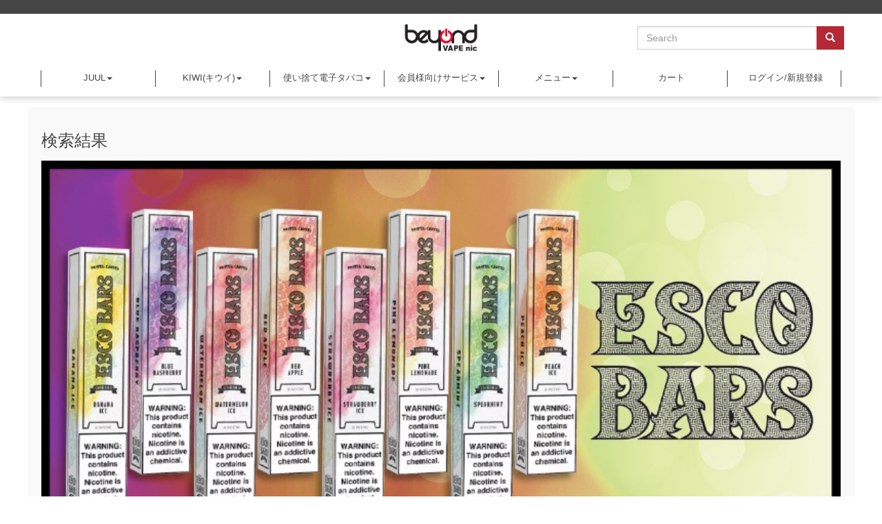

--- FILE ---
content_type: text/html; charset=UTF-8
request_url: https://nic.beyondvape.com/cts/result/?bid=122&cid=
body_size: 8880
content:
<!DOCTYPE html>
<html lang="ja">
<head prefix="og: http://ogp.me/ns# fb: http://ogp.me/ns/fb# article: http://ogp.me/ns/article#">
<meta charset="UTF-8">
<meta http-equiv="X-UA-Compatible" content="IE=edge">
<meta name="viewport" content="width=device-width, initial-scale=1">
<meta name="ahrefs-site-verification" content="44d74031b70d59cd3571e260fa79fa1bb98c5e89f7e08b97ca77057829fe8370">
<!-- Google Meta -->
<meta name="google-site-verification" content="8TvhtbzTcVhcHVZLR-u6jYjS1QMWdscYaKJj4tfJY5k" />
<title>ESCO BARS(エスコバーズ) 0 ITEMS 商品一覧です - 日本個人輸入販売 BeyondVape Nic</title>
<meta name="description" content="ESCO BARS(エスコバーズ) 0 ITEMS 商品一覧です 次世代型電子タバコJuul（ジュール）をはじめとする、VAPEの本場アメリカの各種トレンドを取り揃えています。現地日本人スタッフによる品質管理や日本向けカスタマーサポートの体制を整え、安全にお届けする直送販売サイトです。" />
<meta name="keywords" content="BeyondVape Nic,juul 電子タバコ,juul 通販,juul 日本,juul 個人輸入,juul カートリッジ,juul 互換,ジュール,ニコチンソルト,ソルトニコチン,ニコチンソルト リキッド,beyondvape,ビヨンド,ベイプ,ベポライザー,ヴェポライザー,ベイパー,ベイプ,電子タバコ" />
<!-- Open Graph Tags -->
<meta property="og:title" content="ESCO BARS(エスコバーズ) 0 ITEMS 商品一覧です - 日本個人輸入販売 BeyondVape Nic" />
<meta property="og:type" content="article" />
<meta property="og:url" content="https://nic.beyondvape.com" />
<meta property="og:email" content="info@nic.beyondvape.com" />
<meta property="og:site_name" content="BeyondVape Nic" />
<meta property="og:description" content="ESCO BARS(エスコバーズ) 0 ITEMS 商品一覧です 次世代型電子タバコJuul（ジュール）をはじめとする、VAPEの本場アメリカの各種トレンドを取り揃えています。現地日本人スタッフによる品質管理や日本向けカスタマーサポートの体制を整え、安全にお届けする直送販売サイトです。" />
<link rel="canonical" href="https://nic.beyondvape.com/cts/result/?bid=122" />
<link rel="preload" href="/pics/b/escobars.1636affee41272.jpeg" as="image"><link rel="apple-touch-icon-precomposed" href="/apple-touch-icon.png">
<link href="/favicon.ico" rel="icon" />
<link href="/css/bootstrap.min.css" rel="stylesheet">
<link href="/css/beyondnic.css?stamp=1769477246" rel="stylesheet" >
<link href="/css/niclayout.css?stamp=1769477246" rel="stylesheet">
<!--[if lt IE 9]>
<script src="//oss.maxcdn.com/html5shiv/3.7.2/html5shiv.min.js"></script>
<script src="//oss.maxcdn.com/respond/1.4.2/respond.min.js"></script>
<![endif]-->
<script src="/js/jquery-1.12.0.min.js"></script>
<script src="/js/jquery-ui-1.12.0.min.js"></script>

<!-- Google Tag Manager  -->
<script>(function(w,d,s,l,i){w[l]=w[l]||[];w[l].push({'gtm.start':
new Date().getTime(),event:'gtm.js'});var f=d.getElementsByTagName(s)[0],
j=d.createElement(s),dl=l!='dataLayer'?'&l='+l:'';j.async=true;j.src=
'https://www.googletagmanager.com/gtm.js?id='+i+dl;f.parentNode.insertBefore(j,f);
})(window,document,'script','dataLayer','GTM-N278JPS');</script>
<!-- End Google Tag Manager -->

<script async src="https://www.googletagmanager.com/gtag/js?id=G-M5KCKDQ89W"></script>
<script>
  window.dataLayer = window.dataLayer || [];
  function gtag(){dataLayer.push(arguments);}
  gtag('js', new Date());

  gtag('config', 'G-M5KCKDQ89W');
</script>
<!-- Global site tag (gtag.js) - Google Analytics -->
<script async src="https://www.googletagmanager.com/gtag/js?id=UA-121391001-1"></script>
<script>
  window.dataLayer = window.dataLayer || [];
  function gtag(){dataLayer.push(arguments);}
  gtag('js', new Date());

  gtag('config', 'UA-121391001-1');


</script>

<script>
$(function() {

});
</script>
	<script type="application/ld+json">
{
	"@context": "http://schema.org",
	"@type": "BreadcrumbList",
	"itemListElement":
	[
		{
		"@type": "ListItem",
		"position": 1,
		"item":
		{
		"@id": "/",
		"name": "BeyondVape Nic TOP"
	  }
			},
				{
		"@type": "ListItem",
		"position": 2,
		"item":
		{
		"@id": "/",
		"name": "検索結果"
	  }
			}
				]
}
</script>


<!-- Juicer -->
<script src="//kitchen.juicer.cc/?color=xlWntjO4MV8=" async></script>

</head>
<body>
<!-- Google Tag Manager (noscript) -->
<noscript><iframe src="https://www.googletagmanager.com/ns.html?id=GTM-N278JPS"
height="0" width="0" style="display:none;visibility:hidden"></iframe></noscript>
<!-- End Google Tag Manager (noscript) -->


<header class="shadow nav">
	<section>
	<div class="band font-size-xs">
		<div class="container">
			<div class="header-band-inner">
			</div>
		</div>
	</div>
	<div class="container">
		<div class="scrollfix">
		<div class="logo-block">
			<div class="logo-block-img">
				<a href="/"><img src="/img/www/BeyondVapeNic_logo-b .png" class="img-responsive" alt="日本個人輸入販売 BeyondVape Nic"></a>
			</div>
			<div class="head-search hidden-xs hidden-sm">
				<form action="/cts/result/" method="get">
					<div class="input-group">
						<input type="text" name="q" class="form-control" placeholder="Search">
						<span class="input-group-btn">
							<button class="btn btn-search" type="submit"><span class="glyphicon glyphicon-search" aria-hidden="true"></span></button>
						</span>
					</div>
				</form>
			</div>
			<script>
			$(function(){
				//インプット要素を取得する
				var inputs = $('input');
				//読み込み時に「:checked」の疑似クラスを持っているinputの値を取得する
				var checked = inputs.filter(':checked').val();
				
				//インプット要素がクリックされたら
				inputs.on('click', function(){
					
					//クリックされたinputとcheckedを比較
					if($(this).val() === checked) {
						//inputの「:checked」をfalse
						$(this).prop('checked', false);
						//checkedを初期化
						checked = '';
						
					} else {
						//inputの「:checked」をtrue
						$(this).prop('checked', true);
						//inputの値をcheckedに代入
						checked = $(this).val();
						
					}
				});
			});
			</script>
			<div class="logo-block-sns hidden-md hidden-lg ">
				<!-- ハンバーガーメニュー部分 -->
				<div class="drawer">
					<!-- ハンバーガーメニューの表示・非表示を切り替えるチェックボックス -->
					<input type="radio" id="drawer_menu_radio" class="drawer_hidden" name="navradiobtn" value="drawer_menu_radio">
					<!-- ハンバーガーアイコン -->
					<label for="drawer_menu_radio" class="drawer_menu_open"><div><span></span></div></label>
					<!-- ハンバーガーメニューメニュー -->
					<nav class="drawer_content shadow">
						<ul class="reglog">
							<li class="member">
								<div class="dropdown">
								<a href="javascript:;" class="dropdown-toggle" data-toggle="dropdown" aria-haspopup="true" aria-expanded="true"><span>JUUL</span><span class="caret"></span></a></label>
								<ul class="dropdown-menu pull-right">
									<li><a href="/cts/juulstarterkit/">JUUL スターターキット</a></li>
									<li><a href="/cts/juuldevice/">JUUL 本体</a></li>
									<li><a href="/cts/juulcartridge/">JUUL カートリッジ</a></li>
									<li><a href="/cts/result/?bid=119">ICE POD 5%nic カートリッジ</a></li>
									<li><a href="/cts/result/?bid=116">altpods 5%nic カートリッジ</a></li>
									<li><a href="/cts/juulaccessories/">JUUL本体対応 充電器&amp;アクセサリー</a></li>
									<li><a href="/cts/result/?cid=24">JUUL本体対応 デカールステッカー</a></li>
															<li><a href="/cts/topic/juul-maintenance/">JUUL メンテナンス 裏技</a></li>
								</ul>
								</div>
							</li>
							<li class="member">

								<div class="dropdown">
									<a href="javascript:;" class="dropdown-toggle" data-toggle="dropdown" aria-haspopup="true" aria-expanded="true">KIWI(キウイ)<span class="caret"></span></a>
									<ul class="dropdown-menu pull-right">
										<li><a href="/cts/kiwistarterkit/">KIWI スターターキット</a></li>
										<li><a href="/cts/kiwidevice/">KIWI 本体</a></li>
										<li><a href="/cts/kiwicartridge/">KIWI カートリッジ</a></li>
										<li><a href="/cts/kiwiaccessories/">KIWI アクセサリー</a></li>
										<li><a href="/cts/result/?cid=6">ニコチンリキッド＆ニコチン添加剤</a></li>

									</ul>
								</div>
							</li>
							<li class="member">

								<div class="dropdown">
									<a href="javascript:;" class="dropdown-toggle" data-toggle="dropdown" aria-haspopup="true" aria-expanded="true">使い捨て電子タバコ<span class="caret"></span></a>
									<ul class="dropdown-menu pull-right">
										<li><a href="/cts/result/?bid=129">effortless</a></li>
										<li><a href="/cts/result/?bid=128">SOUTH</a></li>
										<li><a href="/cts/result/?bid=127">NKD100 Tiiny</a></li>
										<li><a href="/cts/result/?bid=125">ICEBERG Dispo　</a></li>
										<li><a href="/cts/result/?bid=121">7Daze EGGE　</a></li>
										<li><a href="/cts/topic/7dazeeggemaintenance/">7Daze EGGE メンテナンス　</a></li>
									</ul>
								</div>
							</li>
							<li class="member">
								<div class="dropdown">
									<a href="/cts/saleitems/" class="menu-row">セール情報</a>
								</div>
							</li>
							<li class="member">
								<div class="dropdown">
									<a href="/cts/topic/flavorranking/">フレーバーランキング</a>
								</div>
							</li>
							<li class="member">
								<div class="dropdown">
									<a href="javascript:;" class="dropdown-toggle" data-toggle="dropdown" aria-haspopup="true" aria-expanded="true">会員様向けサービス<span class="caret"></span></a>
									<ul class="dropdown-menu pull-right">
										<li><a href="/cts/topic/membershipprogram/">メンバーシッププログラム</a></li>
										<li><a href="/cts/topic/tracking/">ご注文の配送状況の確認方法</a></li>
										<li><a href="/cts/topic/otomodachi/">お友達紹介 - 紹介した人</a></li>
										<li><a href="/cts/topic/otomodachipink/">お友達紹介 - 紹介された人</a></li>
										<li><a href="/cts/topic/creditchange/">クレジットカードの変更方法</a></li>
									</ul>
								</div>
							</li>
							<li class="member">
								<div class="dropdown">
									<a href="/cts/topic/about-mail-chat/" class="menu-row">確認メールが届かない方</a>
								</div>
							</li>
							<li class="member">
								<div class="dropdown">
									<a href="/cts/storecode/" class="menu-row">割引コードの入力</a>
								</div>
							</li>
							<li class="member">
								<div class="dropdown">
									<a href="javascript:;" class="dropdown-toggle" data-toggle="dropdown" aria-haspopup="true" aria-expanded="true">メニュー<span class="caret"></span></a>
									<ul class="dropdown-menu pull-right">
										<li><a href="/cts/contact/">お問い合わせ</a></li>
<!---->
<li><a href="/cts/about/">BeyondVape Nicについて</a></li>
<li><a href="/cts/nicotinesalt/">ニコチンソルトとは？</a></li>
<li><a href="/cts/aboutPaa/">薬事法について</a></li>
<li><a href="/cts/aboutShipping/">送料・配送・お支払について</a></li>
<li class="hidden-xs hidden-sm"><a href="/cts/topic/about-mail-chat/">確認メールが届かない方</a></li>
<li class="hidden-xs hidden-sm"><a href="/cts/storecode/">割引コードの入力</a></li>
<li><a href="/blogs/">Beyond ブログ</a></li>
<li><a href="/cts/faq/">よくあるご質問</a></li>
									</ul>
								</div>
							</li>
							<li class="member">
								<div class="dropdown">
																<a href="/cts/signin/" class="menu-row">ログイン/新規登録</a>
												</div>
							</li>
						</ul>
						<div class="menu-row">
							<form action="/cts/result/" class="form-inline" method="get">
								<div class="input-group">
									<input type="text" name="q" class="form-control" placeholder="Search">
									<span class="input-group-btn">
										<button class="btn btn-nij" type="submit"><span class="glyphicon glyphicon-search" aria-hidden="true"></span></button>
									</span>
								</div>
							</form>
						</div>
					</nav>
				</div><!--/.drawer-->
			</div>
		</div>
		<nav>
			<div class="navigation">
				<!--<div class="nav-one hidden-xs hidden-sm"><a href="/">HOME</a></div>

--><div class="nav-one hidden-xs hidden-sm">
	<div class="dropdown">
		<a href="javascript:;" class="dropdown-toggle" data-toggle="dropdown" aria-haspopup="true" aria-expanded="true">JUUL<span class="caret"></span></a>
		<ul class="dropdown-menu">
			<li><a href="/cts/juulstarterkit/">JUUL スターターキット</a></li>
			<li><a href="/cts/juuldevice/">JUUL 本体</a></li>
			<li><a href="/cts/juulcartridge/">JUUL カートリッジ</a></li>
			<li><a href="/cts/result/?bid=119">ICE POD 5%nic カートリッジ</a></li>
			<li><a href="/cts/result/?bid=116">altpods 5%nic カートリッジ</a></li>
			<li><a href="/cts/juulaccessories/">JUUL本体対応 充電器&amp;アクセサリー</a></li>
			<li><a href="/cts/result/?cid=24">JUUL本体対応 デカールステッカー</a></li>
			<li><a href="/cts/topic/juul-maintenance/">JUUL メンテナンス 裏技</a></li>
		</ul>
	</div>
</div><!--

JUUL スターターキット
JUUL 本体
JUUL カートリッジ
互換カートリッジ 3%nic
互換カートリッジ 6%nic
メンテナンス 裏技

--><div class="nav-one hidden-xs hidden-sm">
	<div class="dropdown">
		<a href="javascript:;" class="dropdown-toggle" data-toggle="dropdown" aria-haspopup="true" aria-expanded="true">KIWI(キウイ)<span class="caret"></span></a>
		<ul class="dropdown-menu">
			<li><a href="/cts/kiwistarterkit/">KIWI スターターキット</a></li>
			<li><a href="/cts/kiwidevice/">KIWI 本体</a></li>
			<li><a href="/cts/kiwicartridge/">KIWI カートリッジ</a></li>
			<li><a href="/cts/kiwiaccessories/">KIWI アクセサリー</a></li>
			<li><a href="/cts/result/?cid=6">ニコチンリキッド＆ニコチン添加剤</a></li>
		</ul>
	</div>
</div><!--

KIWI スターターキット
KIWI 本体
KIWI カートリッジ
KIWI アクセサリー

--><div class="nav-one hidden-xs hidden-sm">
	<div class="dropdown">
		<a href="javascript:;" class="menu-row dropdown-toggle" data-toggle="dropdown" aria-haspopup="true" aria-expanded="true">使い捨て電子タバコ<span class="caret"></span></a>
		<ul class="dropdown-menu pull-right">
			<li><a href="/cts/result/?bid=129">effortless</a></li>
			<li><a href="/cts/result/?bid=128">SOUTH</a></li>
			<li><a href="/cts/result/?bid=127">NKD100 Tiiny</a></li>
			<li><a href="/cts/result/?bid=125">ICEBERG Dispo</a></li>
			<li><a href="/cts/result/?bid=121">7 Daze EGGE</a></li>
			<li><a href="/cts/topic/7dazeeggemaintenance/">7Daze EGGE メンテナンス　</a></li>
		</ul>
	</div>
</div><!--

--><div class="nav-one hidden-xs hidden-sm">
	<div class="dropdown">
		<a href="javascript:;" class="menu-row dropdown-toggle" data-toggle="dropdown" aria-haspopup="true" aria-expanded="true">会員様向けサービス<span class="caret"></span></a>
		<ul class="dropdown-menu pull-right">
			<li><a href="/cts/topic/membershipprogram/">メンバーシッププログラム</a></li>
			<li><a href="/cts/topic/tracking/">ご注文の配送状況の確認方法</a></li>
			<li><a href="/cts/topic/otomodachi/">お友達紹介 - 紹介した人</a></li>
			<li><a href="/cts/topic/otomodachipink/">お友達紹介 - 紹介された人</a></li>
			<li><a href="/cts/topic/creditchange/">クレジットカードの変更方法</a></li>
		</ul>
	</div>
</div><!--
--><div class="nav-one hidden-xs hidden-sm">
	<div class="dropdown">
		<a href="javascript:;" class="dropdown-toggle" data-toggle="dropdown" aria-haspopup="true" aria-expanded="true">メニュー<span class="caret"></span></a>
		<ul class="dropdown-menu">
			<li><a href="/cts/contact/">お問い合わせ</a></li>
<!---->
<li><a href="/cts/about/">BeyondVape Nicについて</a></li>
<li><a href="/cts/nicotinesalt/">ニコチンソルトとは？</a></li>
<li><a href="/cts/aboutPaa/">薬事法について</a></li>
<li><a href="/cts/aboutShipping/">送料・配送・お支払について</a></li>
<li class="hidden-xs hidden-sm"><a href="/cts/topic/about-mail-chat/">確認メールが届かない方</a></li>
<li class="hidden-xs hidden-sm"><a href="/cts/storecode/">割引コードの入力</a></li>
<li><a href="/blogs/">Beyond ブログ</a></li>
<li><a href="/cts/faq/">よくあるご質問</a></li>
		</ul>
	</div>
</div><!--
--><div class="nav-one hidden-xs hidden-sm"><a href="/cart/"><span class="nav-icon cart"></span>&nbsp;カート</a></div><!--
--><div class="nav-one hidden-xs hidden-sm"><a href="/cts/signin/"><span class="nav-icon login"></span>&nbsp;ログイン/新規登録</a></div>
			</div>
			<div class="wrapper">
				<ul id="sp_nav" class="nav_list">
					<li><a href="/cts/saleitems/" class="nav_btn">セール</a>
					<li><a href="/cts/topic/flavorranking/" class="nav_btn">ランキング</a>
					<li><a href="/cts/signin/" class="nav_btn">ログイン/新規登録</a>
					<li><a href="/cart" class="nav_btn bv-cart">買い物かご</a>
				</ul><!--/#sp_nav-->
			</div>
		</nav>
		</div>
	</div>
	</section>
</header>
<script>
var searchAction = function () {
	toggleMenu(function () {
		$('.menu-toggle').find('input:text').focus();
	});
}

var toggleMenu = function (f) {
	var n = null;
	if (f == null) {
		f = function(){};
	}else{
		n = 1;
	}
	if ($('.menu-toggle').css('display') == 'none') {
		if(n == null){
			$('.dropdown').css('display','block');
		}
		if(n == 1){
			$('.dropdown').css('display','none');
		}else{
			$('#meun-icon').toggleClass('menu');
			$('#meun-icon').toggleClass('batu');
		}
		$('.menu-toggle').slideDown('fast', f);
	} else {
		if(n == null && $('.dropdown').css('display') == 'none'){
			$('.dropdown').show('fast');
			$('#meun-icon').removeClass('menu');
			$('#meun-icon').addClass('batu');
		}else if(n == 1 && $('.dropdown').css('display') == 'block'){
			$('.dropdown').hide('fast', f);
			$('#meun-icon').removeClass('batu');
			$('#meun-icon').addClass('menu');
		}else{
			$('.menu-toggle').slideUp('fast');
			$('#meun-icon').removeClass('batu');
			$('#meun-icon').addClass('menu');
		}
	}
}

</script>

<div class="container-main">
<article class="container article">
	<div class="row">
	<div class="article-main col-xs-12 col-sm-12 col-md-12">
		<section>
<div class="content">
	<div class="top-block">
		<div class="outer">
			<div class="page-header">
				<h1>検索結果</h1>

								
				
											<p><img src="/pics/b/escobars.1636affee41272.jpeg" class="img-responsive" title="ESCO BARS(エスコバーズ)" alt="使い捨て電子タバコ Esco Bar"></p>
					
								
				
				<h2>
										検索結果一覧										<small>全0件 (0件 ~ 0件)</small>
				</h2>
			</div>
			
			<div class="search-sort">
				<small>在庫：</small><select id="search_stock">
															<option value="">すべて</option>
																				<option value="0">在庫あり</option>
														</select>
			</div>
			<div class="item col-margin">
				<div class="row" id="item">
					

<script>
if( !jQuery( '#wishlist-popup-message' ).length ) {
	jQuery( 'body' ).prepend(
		'<div id="wishlist-popup-message" style="display:none;">' +
		'<div id="wishlist-message"></div>' +
		'</div>'
	);
}
if( !jQuery( '#waitinglist-popup-message' ).length ) {
	jQuery( 'body' ).prepend(
		'<div id="waitinglist-popup-message" style="display:none;">' +
		'<div id="waitinglist-message"></div>' +
		'</div>'
	);
}
function remove_item_from_wishlist(a, b) {
	jQuery.ajax({
		type: "POST",
		url: a,
		data: {
			action: "remove_from_wishlist"
		},
		success: function(a) {
			jQuery("#" + b).remove();
			jQuery("#wishlist-message").html(a);
			var c = jQuery("#wishlist-popup-message");
			c.css("margin-left", "-" + jQuery(c).width() + "px").fadeIn();
			window.setTimeout(function() {
					c.fadeOut()
			},2E3);
						    var x = document.getElementById("total_count_wish");
			    var y = document.getElementById("total_count_wish_end");
			    var z = document.getElementById("total_count_wish_start");
			    x.innerText = Number(x.innerText) - 1;
			    y.innerText = Number(y.innerText) - 1;
				if (x.innerText == 0) {
				    z.innerText = 0;
				}
					}
	})
}
function remove_item_from_waitinglist(a, b) {
	jQuery.ajax({
		type: "POST",
		url: a,
		data: {
			action: "remove_from_waitinglist"
		},
		success: function(a) {
			jQuery("#" + b).remove();
			jQuery("#waitinglist-message").html(a);
			var c = jQuery("#waitinglist-popup-message");
			c.css("margin-left", "-" + jQuery(c).width() + "px").fadeIn();
			window.setTimeout(function() {
					c.fadeOut()
			},2E3);
		}
	})
}
</script>
				</div>
			</div>
																<p><p>Esco Bars(エスコバーズ)は、美味しく扱いやすい使い捨て電子タバコの世界展開をうけて短期間で急速に認知度を広げるPastel Cartel(パステル カルテル)が手掛ける使い捨て型電子タバコです。<br>
1000mAhの大容量なバッテリー容量を内蔵し推奨吸引回数は2500パフ。濃いフレーバーの風味を楽しめるメッシュコイルを採用。ニコチン50MG配合した全12種類のフレーバーからお楽しみいただけます。</p><br>

<center><font size="3px"><b>ESCOBARSにつきましては、US国内での販売が終了しメーカーが活動を停止いたしました為、再入荷は予定しておりません。何卒ご了承くださいませ</b></font></center></p>
																

	
	<div class="row visible-xs-block" style="background-color: #FFFFFF;">
		<br>
		<center><p><b><font size="5px" color="red">おすすめトピック</font></b></p></center>
		<br>
		<div class="col-xs-12">
			<center><p><b>対象の商品が不定期で入れ替わる!!<br>BIG SALEはこちらから</b></p></center>
			<center><a href="https://nic.beyondvape.com/cts/saleitems/"><img src="/pics/p/0-xMgnR466b13a64039ce.jpeg" alt="BeyondVapeNic BIG SALE" style="width:100%;" /></a></center>
			<br>
		</div>
		<div class="col-xs-12">
			<center><p><b>甘さ一切なし。本格タバコフレーバー<br>effortless(エフォレス)はこちらから</b></p></center>
			<center><a href="/cts/result/?bid=129"><img src="/pics/b/effortless.1675a1d40ca81c.jpeg" alt="使い捨て電子タバコ effortless" style="width:100%;" /></a></center>
			<br>
		</div>

		<div class="col-xs-12">
			<center><p><b><font size="4px"><font color="red" style="text-shadow: 1px 2px 3px #ffffff;">【PR】新規会員登録でお得に電子タバコ体験♪</font></font></b></p></center>
			<center><a href="/cts/register/"><img src="/img/www/newmember.jpg" alt="BeyondNic 新規会員登録" style="width:100%;" /></a></center>
			<br>
		</div>
		<br>
		<br>
	</div>

	<div class="row hidden-xs" style="background-color: #FFFFFF;">
		<br>
		<center><p><b><font size="5px" color="red">おすすめトピック</font></b></p></center>
		<br>
		<div class="col-xs-6">
			<center><p><b>対象の商品が不定期で入れ替わる!!<br>BIG SALEはこちらから</b></p></center>
			<center><a href="https://nic.beyondvape.com/cts/saleitems/"><img src="/pics/p/0-xMgnR466b13a64039ce.jpeg" alt="BeyondVapeNic BIG SALE" style="width:100%;" /></a></center>
			<br>
		</div>
		<div class="col-xs-6">
			<center><p><b>甘さ一切なし。本格タバコフレーバー<br>effortless(エフォレス)はこちらから</b></p></center>
			<center><a href="/cts/result/?bid=129"><img src="/pics/b/effortless.1675a1d40ca81c.jpeg" alt="使い捨て電子タバコ effortless" style="width:100%;" /></a></center>
			<br>
		</div>

		<div class="col-xs-12">
			<center><p><b><font size="4px"><font color="red" style="text-shadow: 1px 2px 3px #ffffff;">【PR】新規会員登録でお得に電子タバコ体験♪</font></font></b></p></center>
			<center><a href="/cts/register/"><img src="/img/www/newmember.jpg" alt="BeyondNic 新規会員登録" style="width:80%;" /></a></center>
			<br>
		</div>
		<br>
		<br>
	</div>

		</div>
	</div>
</div>
</section>

<script>
$(document).ready(function(){
	$('#search_limit').change(function(){
		var val = $(this).val();
		$('<form/>', {action: '/cts/result',method: 'get'})
															.append($('<input/>', {type: 'hidden', name: 'bid', value: '122'}))
															.append($('<input/>', {type: 'hidden', name: 'cid', value: ''}))
															.append($('<input/>', {type: 'hidden', name: 'locale', value: 'ja'}))
															.append($('<input/>', {type: 'hidden', name: 's', value: ''}))
												.append($('<input/>', {type: 'hidden', name: 'src_limit', value: val}))
			.append($('<input/>', {type: 'hidden', name: 'is_src', value: 'Search'}))
			.appendTo(document.body)
			.submit();
	});
	$('#search_stock').change(function(){
		var val = $(this).val();
		$('<form/>', {action: '/cts/result',method: 'get'})
															.append($('<input/>', {type: 'hidden', name: 'bid', value: '122'}))
															.append($('<input/>', {type: 'hidden', name: 'cid', value: ''}))
															.append($('<input/>', {type: 'hidden', name: 'locale', value: 'ja'}))
															.append($('<input/>', {type: 'hidden', name: 's', value: ''}))
												.append($('<input/>', {type: 'hidden', name: 'src_is_stock', value: val}))
			.append($('<input/>', {type: 'hidden', name: 'is_src', value: 'Search'}))
			.appendTo(document.body)
			.submit();
	});
	$('#search_sort').change(function(){
		var val = $(this).val();
		$('<form/>', {action: '/cts/result',method: 'get'})
															.append($('<input/>', {type: 'hidden', name: 'bid', value: '122'}))
															.append($('<input/>', {type: 'hidden', name: 'cid', value: ''}))
															.append($('<input/>', {type: 'hidden', name: 'locale', value: 'ja'}))
															.append($('<input/>', {type: 'hidden', name: 's', value: val}))
			.appendTo(document.body)
			.submit();
	});

});

</script>	</div>
	<div class="article-menu hidden-xs hidden-sm hidden-md hidden-lg">
		
<section>
<div class="content">
	<div class="tile">
		<div class="text-center">
			<span class="title">NEWS</span>
		</div>
		<div class="lines news font-size-xs">
			<a class="oneline" href="#">
				<span class="date"><span class="text-danger">[新着]</span>2026,01,24</span>
				<span class="headline">タバコとメンソールの使い捨て電子タバコを入荷いたしました!!</span>
			</a>
			<a class="oneline" href="#">
				<span class="date">2026,01,21</span>
				<span class="headline">JUUL純正カートリッジ入荷のお知らせ</span>
			</a>
			<a class="oneline" href="#">
				<span class="date">2026,01,14</span>
				<span class="headline">KIWI本体と純正カートリッジを入荷いたしました!!</span>
			</a>
			<a class="oneline" href="#">
				<span class="date">2026,01,10</span>
				<span class="headline">JUUL対応型ブランド altpods / ICEPODを入荷いたしました!!</span>
			</a>
			<a class="oneline" href="#">
				<span class="date">2026,01,03</span>
				<span class="headline">JUUL純正カートリッジ入荷のお知らせ</span>
			</a>
			<a class="oneline" href="/cts/topic/flavorranking/">
				<span class="date">2026,01,01</span>
				<span class="headline">フレーバーランキング</span>
			</a>
			<a class="oneline" href="#">
				<span class="date">2026,01,01</span>
				<span class="headline">新年明けましておめでとうございます！！</span>
			</a>
			<a class="oneline" href="#">
				<span class="date">2025,12,24</span>
				<span class="headline">KIWI本体と純正カートリッジを入荷いたしました!!</span>
			</a>
			<a class="oneline" href="#">
				<span class="date">2025,12,18</span>
				<span class="headline">本日限定 BeyondVapeNic クリスマスセール開催中です!!</span>
			</a>
			<a class="oneline" href="#">
				<span class="date">2025,12,10</span>
				<span class="headline">タバコとメンソールの使い捨て電子タバコを入荷いたしました!!</span>
			</a>
			<a class="oneline" href="/cts/topic/flavorranking12/">
				<span class="date">2025,12,01</span>
				<span class="headline">12月 - フレーバーランキング</span>
			</a>
			<a class="oneline" href="#">
				<span class="date">2025,11,22</span>
				<span class="headline">KIWI本体と純正カートリッジを入荷いたしました!!</span>
			</a>
			<a class="oneline" href="#">
				<span class="date">2025,11,19</span>
				<span class="headline">JUUL対応型ブランド altpods / ICEPODを入荷いたしました!!</span>
			</a>
			<a class="oneline" href="#">
				<span class="date">2025,11,15</span>
				<span class="headline">JUUL本体と純正カートリッジ入荷のお知らせ</span>
			</a>
			<a class="oneline" href="#">
				<span class="date">2025,11,12</span>
				<span class="headline">使い捨て電子タバコICEBERG Dispoを入荷いたしました!!</span>
			</a>
			<a class="oneline" href="#">
				<span class="date">2025,11,08</span>
				<span class="headline">使い捨て電子タバコ7DAZE EGGE(エギー)入荷いたしました!!</span>
			</a>
			<a class="oneline" href="#">
				<span class="date">2025,11,01</span>
				<span class="headline">JUUL対応型ブランド ICEPODを入荷いたしました!!</span>
			</a>
			<a class="oneline" href="/cts/topic/flavorranking11/">
				<span class="date">2025,11,01</span>
				<span class="headline">11月 - フレーバーランキング</span>
			</a>
			<a class="oneline" href="#">
				<span class="date">2025,10,30</span>
				<span class="headline">【本日限定】ハロウィンセール開催中です!!</span>
			</a>
			<a class="oneline" href="#">
				<span class="date">2025,10,24</span>
				<span class="headline">JUUL本体と純正カートリッジ入荷のお知らせ</span>
			</a>
		</div>
	</div>
</div>
</section>


	</div>
	<div class="col-xs-12 col-sm-12 col-md-12 col-lg-12">
		<ul id="nicbv-breadcrumb"><li><a href="/"> BeyondVape Nic TOP</a></li><li> / </li><li>検索結果</li></ul>	</div>
</div>
</article>
</div>
<footer>
	<section>
	<div class="hidden-md hidden-lg container content">
		<div class="navigation">
			<!--<div class="nav-one hidden-xs hidden-sm"><a href="/">HOME</a></div>

--><div class="nav-one hidden-xs hidden-sm">
	<div class="dropdown">
		<a href="javascript:;" class="dropdown-toggle" data-toggle="dropdown" aria-haspopup="true" aria-expanded="true">JUUL<span class="caret"></span></a>
		<ul class="dropdown-menu">
			<li><a href="/cts/juulstarterkit/">JUUL スターターキット</a></li>
			<li><a href="/cts/juuldevice/">JUUL 本体</a></li>
			<li><a href="/cts/juulcartridge/">JUUL カートリッジ</a></li>
			<li><a href="/cts/result/?bid=119">ICE POD 5%nic カートリッジ</a></li>
			<li><a href="/cts/result/?bid=116">altpods 5%nic カートリッジ</a></li>
			<li><a href="/cts/juulaccessories/">JUUL本体対応 充電器&amp;アクセサリー</a></li>
			<li><a href="/cts/result/?cid=24">JUUL本体対応 デカールステッカー</a></li>
			<li><a href="/cts/topic/juul-maintenance/">JUUL メンテナンス 裏技</a></li>
		</ul>
	</div>
</div><!--

JUUL スターターキット
JUUL 本体
JUUL カートリッジ
互換カートリッジ 3%nic
互換カートリッジ 6%nic
メンテナンス 裏技

--><div class="nav-one hidden-xs hidden-sm">
	<div class="dropdown">
		<a href="javascript:;" class="dropdown-toggle" data-toggle="dropdown" aria-haspopup="true" aria-expanded="true">KIWI(キウイ)<span class="caret"></span></a>
		<ul class="dropdown-menu">
			<li><a href="/cts/kiwistarterkit/">KIWI スターターキット</a></li>
			<li><a href="/cts/kiwidevice/">KIWI 本体</a></li>
			<li><a href="/cts/kiwicartridge/">KIWI カートリッジ</a></li>
			<li><a href="/cts/kiwiaccessories/">KIWI アクセサリー</a></li>
			<li><a href="/cts/result/?cid=6">ニコチンリキッド＆ニコチン添加剤</a></li>
		</ul>
	</div>
</div><!--

KIWI スターターキット
KIWI 本体
KIWI カートリッジ
KIWI アクセサリー

--><div class="nav-one hidden-xs hidden-sm">
	<div class="dropdown">
		<a href="javascript:;" class="menu-row dropdown-toggle" data-toggle="dropdown" aria-haspopup="true" aria-expanded="true">使い捨て電子タバコ<span class="caret"></span></a>
		<ul class="dropdown-menu pull-right">
			<li><a href="/cts/result/?bid=129">effortless</a></li>
			<li><a href="/cts/result/?bid=128">SOUTH</a></li>
			<li><a href="/cts/result/?bid=127">NKD100 Tiiny</a></li>
			<li><a href="/cts/result/?bid=125">ICEBERG Dispo</a></li>
			<li><a href="/cts/result/?bid=121">7 Daze EGGE</a></li>
			<li><a href="/cts/topic/7dazeeggemaintenance/">7Daze EGGE メンテナンス　</a></li>
		</ul>
	</div>
</div><!--

--><div class="nav-one hidden-xs hidden-sm">
	<div class="dropdown">
		<a href="javascript:;" class="menu-row dropdown-toggle" data-toggle="dropdown" aria-haspopup="true" aria-expanded="true">会員様向けサービス<span class="caret"></span></a>
		<ul class="dropdown-menu pull-right">
			<li><a href="/cts/topic/membershipprogram/">メンバーシッププログラム</a></li>
			<li><a href="/cts/topic/tracking/">ご注文の配送状況の確認方法</a></li>
			<li><a href="/cts/topic/otomodachi/">お友達紹介 - 紹介した人</a></li>
			<li><a href="/cts/topic/otomodachipink/">お友達紹介 - 紹介された人</a></li>
			<li><a href="/cts/topic/creditchange/">クレジットカードの変更方法</a></li>
		</ul>
	</div>
</div><!--
--><div class="nav-one hidden-xs hidden-sm">
	<div class="dropdown">
		<a href="javascript:;" class="dropdown-toggle" data-toggle="dropdown" aria-haspopup="true" aria-expanded="true">メニュー<span class="caret"></span></a>
		<ul class="dropdown-menu">
			<li><a href="/cts/contact/">お問い合わせ</a></li>
<!---->
<li><a href="/cts/about/">BeyondVape Nicについて</a></li>
<li><a href="/cts/nicotinesalt/">ニコチンソルトとは？</a></li>
<li><a href="/cts/aboutPaa/">薬事法について</a></li>
<li><a href="/cts/aboutShipping/">送料・配送・お支払について</a></li>
<li class="hidden-xs hidden-sm"><a href="/cts/topic/about-mail-chat/">確認メールが届かない方</a></li>
<li class="hidden-xs hidden-sm"><a href="/cts/storecode/">割引コードの入力</a></li>
<li><a href="/blogs/">Beyond ブログ</a></li>
<li><a href="/cts/faq/">よくあるご質問</a></li>
		</ul>
	</div>
</div><!--
--><div class="nav-one hidden-xs hidden-sm"><a href="/cart/"><span class="nav-icon cart"></span>&nbsp;カート</a></div><!--
--><div class="nav-one hidden-xs hidden-sm"><a href="/cts/signin/"><span class="nav-icon login"></span>&nbsp;ログイン/新規登録</a></div>
		</div>
	</div>
	<div class="bottom">
		<div class="row">
			<div class="col-sm-5 col-sm-offset-3 col-margin">
				<strong><font color="#FFFFFF">Information</font></strong>
				<li class="footer-menu"><a href="/cts/privacy/">プライバシーポリシー</a></li>
				<li class="footer-menu"><a href="/cts/topic/refoundandreplacement/">返金・交換</a></li>
				<li class="footer-menu"><a href="/cts/law/">特商法</a></li>
				<li class="footer-menu"><a href="/cts/about/">BeyondVape Nicについて</a></li>
				<li class="footer-menu"><a href="/cts/nicotinesalt/">ニコチンソルトとは？</a></li>
				<li class="footer-menu"><a href="/cts/aboutPaa/">薬事法について</a></li>
				<li class="footer-menu"><a href="/cts/aboutShipping/">送料・配送・お支払について</a></li>
				<li class="footer-menu"><a href="/cts/topic/about-mail-chat/">確認メールが届かない方</a></li>
				<li class="footer-menu"><a href="/cts/storecode/">割引コードの入力</a></li>
				<li class="footer-menu"><a href="/cts/faq/">よくある質問</a></li>
				<li class="footer-menu"><a href="/blogs/">Beyond ブログ</a></li>
			</div>
			<div class="col-sm-4 col-margin">
				<strong><font color="#FFFFFF">Customer Service</font></strong>
				<li class="footer-menu"><a href="/cts/contact/">お問い合わせ</a></li>
				<li class="footer-menu"><a href="/cts/sitemap/">サイトマップ</a></li>
				<li class="footer-menu"><a href="/cts/signin/">ログイン/新規登録</a></li>
			</div>
		</div>
		<div class="copyright text-center"><a href="/">&copy; JUUL・電子タバコ通販 BeyondVape Nic</a></div> 
	
	</div>
	</section>
</footer>

<div class="totop-area">
	<a href="javascript:;" onclick="goTop();"><span class="glyphicon glyphicon-menu-up" aria-hidden="true"></span></a>
	<a href="javascript:;" onclick="goBottom();"><span class="glyphicon glyphicon-menu-down" aria-hidden="true"></span></a>
</div>
<script src="/js/bootstrap.min.js"></script>
<script src="/js/jquery.lazyload.min.js"></script>
<script src="/js/lightbox.js"></script>
<script src="/js/jquery.colorbox-min.js"></script>

<script>
(function () {
	var scale = 1.4;
	var isOpen = false;
	var nw = $(window).width();
	var nh = $(window).height();
	var getSize = function (w, h, t) {
		var width = w / 2 * scale;
		if (width > 700) {
			width = 700;
		}
		if (t == 'w') {
			return width;
		}
		return width / scale;
	};
	var colorboxReady = function () {
		$('.promo').colorbox({
			transition: 'fade',
			iframe: true,
			closeButton: false,
			innerWidth: getSize(nw,nh,'w'),
			innerHeight: getSize(nw,nh,'h'),
		});
	};
	colorboxReady();
	var timer = false;
	$(window).resize(function() {
		if (timer !== false) {
			clearTimeout(timer);
		}
		timer = setTimeout(function() {
			nw = $(window).width();
			nh = $(window).height();
			if (isOpen == true) {
				$('.promo').colorbox.resize({
					innerWidth: getSize(nw,nh,'w'),
					innerHeight: getSize(nw,nh,'h'),
				});
			} else {
				$('.promo').colorbox.remove();
				colorboxReady();
			}
		}, 200);
	});
	$(document).bind('cbox_open', function(){
		isOpen = true;
	});
	$(document).bind('cbox_closed', function(){
		isOpen = false;
	});
})();
</script>

<script>
$(document).ready(function() {
  $(window).on('load scroll', function() {
    var value = $(this).scrollTop();
    var headerHeight = $('header').outerHeight();
    if ( value > 0) {
      $('header.nav').addClass('navfixed');
      $('.container-main').css('margin-top', headerHeight);
      $('.container-main-login').css('margin-top', headerHeight);
    } else {
      $('header.nav').removeClass('navfixed');
      $('.container-main').css('margin-top', '0');
      $('.container-main-login').css('margin-top', '0');
    }
  });
	$("img.lazy").lazyload({
		threshold: 100,
		skip_invisible: true,
		effect : 'fadeIn',
		effect_speed: 2000
	});
	var pagetop = $('.totop-area');
	var timer = null;
	var fadeout = false;
	$(window).scroll(function () {
		if ($(this).scrollTop() > 100) {
			if (fadeout = true) {
				pagetop.stop();
				clearTimeout(timer);
				timer = null;
			}
			pagetop.fadeIn('fast', function () {
				if (timer != null) {
					clearTimeout(timer);
				}
				timer = setTimeout(function () {
					fadeout = true;
					pagetop.fadeOut(2000, function () {
						fadeout = false;
					});
				}, 500);
			});
		} else {
			pagetop.fadeOut(2000);
		}
	});
	$(function() {
		var H_nav = $("header").outerHeight();
		$('a[href^="#"]').click(function() {
			var href = $(this).attr("href");
			if (href == '#') {
				return false;
			}
			var target = $(href == '' ? 'html' : href);
			var position = target.offset().top - H_nav;
			$("html, body").animate({scrollTop: position}, 'fast', "swing");
			return false;
		});
	});

	$(window).on("load resize", columnHeight);
	function columnHeight(){
		var oneItemColumns = $("#item .one-item");
		var oneItemArray = [];
		oneItemColumns.css("height","auto").each(function(){
			var height = $(this).outerHeight(true);
			oneItemArray.push(height);
		})
		oneItemColumns.css("height",Math.max.apply(null, oneItemArray));

		var columns = $("#item").children();
		var array = [];
		columns.css("height","auto").each(function(){
			if($(this).get(0).tagName == 'SCRIPT'){
				return true;
			}
			var height = $(this).outerHeight(true);
			array.push(height);
		})
		columns.css("height",Math.max.apply(null, array));
		setTimeout(function(){
		scrollColumnHeight('bestsellers-slider');
		scrollColumnHeight('eliquid-slider');
		scrollColumnHeight('newliquid-slider');
		scrollColumnHeight('brands-slider');
		},1000);
	}

	function scrollColumnHeight(id){
		var scrOneItemColumns = $("#"+id+" .one-item");
		var scrOneItemArray = [];
		scrOneItemColumns.css("height","auto").each(function(){
			var height = $(this).outerHeight(true);
			scrOneItemArray.push(height);
		})
		scrOneItemColumns.css("height",Math.max.apply(null, scrOneItemArray));
	}

});
var goTop = function () {
	$('body, html').animate({scrollTop: 0}, 'fast');
	return false;
}
var goBottom = function () {
	$('body, html').animate({scrollTop: $('footer').offset().top}, 'fast');
	return false;
}

</script>

<script>
if( !jQuery( '#wishlist-popup-message' ).length ) {
	jQuery( 'body' ).prepend(
		'<div id="wishlist-popup-message" style="display:none;">' +
		'<div id="wishlist-message"></div>' +
		'</div>'
	);
}
if( !jQuery( '#waitinglist-popup-message' ).length ) {
	jQuery( 'body' ).prepend(
		'<div id="waitinglist-popup-message" style="display:none;">' +
		'<div id="waitinglist-message"></div>' +
		'</div>'
	);
}
function remove_item_from_wishlist(a, b) {
	jQuery.ajax({
		type: "POST",
		url: a,
		data: {
			action: "remove_from_wishlist"
		},
		success: function(a) {
			jQuery("#" + b).remove();
			jQuery("#wishlist-message").html(a);
			var c = jQuery("#wishlist-popup-message");
			c.css("margin-left", "-" + jQuery(c).width() + "px").fadeIn();
			window.setTimeout(function() {
					c.fadeOut()
			},2E3);
		}
	})
}
function remove_item_from_waitinglist(a, b) {
	jQuery.ajax({
		type: "POST",
		url: a,
		data: {
			action: "remove_from_waitinglist"
		},
		success: function(a) {
			jQuery("#" + b).remove();
			jQuery("#waitinglist-message").html(a);
			var c = jQuery("#waitinglist-popup-message");
			c.css("margin-left", "-" + jQuery(c).width() + "px").fadeIn();
			window.setTimeout(function() {
					c.fadeOut()
			},2E3);
		}
	})
}
</script>
</body>
</html>

--- FILE ---
content_type: text/css
request_url: https://nic.beyondvape.com/css/beyondnic.css?stamp=1769477246
body_size: 8936
content:
@import url(https://fonts.googleapis.com/css?family=Overlock);
@charset "utf-8";
body:after {
 content:url(./lightbox/close.png) url(../img/loading.svg) url(./lightbox/prev.png) url(./lightbox/next.png);
 display:none
}
body.lb-disable-scrolling {
 overflow:hidden
}
.lightboxOverlay {
 position:absolute;
 top:0;
 left:0;
 z-index:9999;
 background-color:#000;
 filter:progid:DXImageTransform.Microsoft.Alpha(Opacity=80);
 opacity:.8;
 display:none
}
.lightbox {
 position:absolute;
 left:0;
 width:100%;
 z-index:10000;
 text-align:center;
 line-height:0;
 font-weight:400
}
.lightbox .lb-image {
 display:block;
 height:auto;
 max-width:inherit;
 border-radius:3px
}
.lightbox a img {
 border:none
}
.lb-outerContainer {
 position:relative;
 background-color:#fff;
 *zoom:1;
 width:250px;
 height:250px;
 margin:0 auto;
 border-radius:4px
}
.lb-outerContainer:after {
 content:"";
 display:table;
 clear:both
}
.lb-container {
 padding:4px
}
.lb-loader {
 position:absolute;
 top:43%;
 left:0;
 height:25%;
 width:100%;
 text-align:center;
 line-height:0
}
.lb-cancel {
 display:block;
 width:32px;
 height:32px;
 margin:0 auto;
 background:url(../img/loading.svg) no-repeat
}
.lb-nav {
 position:absolute;
 top:0;
 left:0;
 height:100%;
 width:100%;
 z-index:10
}
.lb-container>.nav {
 left:0
}
.lb-nav a {
 outline:none;
 background-image:url([data-uri])
}
.lb-prev,
.lb-next {
 height:100%;
 cursor:pointer;
 display:block
}
.lb-nav a.lb-prev {
 width:34%;
 left:0;
 float:left;
 background:url(./lightbox/prev.png) left 48% no-repeat;
 filter:progid:DXImageTransform.Microsoft.Alpha(Opacity=0);
 opacity:0;
 -webkit-transition:opacity 0.6s;
 -moz-transition:opacity 0.6s;
 -o-transition:opacity 0.6s;
 transition:opacity 0.6s
}
.lb-nav a.lb-prev:hover {
 filter:progid:DXImageTransform.Microsoft.Alpha(Opacity=100);
 opacity:1
}
.lb-nav a.lb-next {
 width:64%;
 right:0;
 float:right;
 background:url(./lightbox/next.png) right 48% no-repeat;
 filter:progid:DXImageTransform.Microsoft.Alpha(Opacity=0);
 opacity:0;
 -webkit-transition:opacity 0.6s;
 -moz-transition:opacity 0.6s;
 -o-transition:opacity 0.6s;
 transition:opacity 0.6s
}
.lb-nav a.lb-next:hover {
 filter:progid:DXImageTransform.Microsoft.Alpha(Opacity=100);
 opacity:1
}
.lb-dataContainer {
 margin:0 auto;
 padding-top:5px;
 *zoom:1;
 width:100%;
 -moz-border-radius-bottomleft:4px;
 -webkit-border-bottom-left-radius:4px;
 border-bottom-left-radius:4px;
 -moz-border-radius-bottomright:4px;
 -webkit-border-bottom-right-radius:4px;
 border-bottom-right-radius:4px
}
.lb-dataContainer:after {
 content:"";
 display:table;
 clear:both
}
.lb-data {
 padding:0 4px;
 color:#ccc
}
.lb-data .lb-details {
 width:85%;
 float:left;
 text-align:left;
 line-height:1.1em
}
.lb-data .lb-caption {
 font-size:13px;
 font-weight:700;
 line-height:1em
}
.lb-data .lb-number {
 display:block;
 clear:left;
 padding-bottom:1em;
 font-size:12px;
 color:#999
}
.lb-data .lb-close {
 display:block;
 float:right;
 width:30px;
 height:30px;
 background:url(./lightbox/close.png) top right no-repeat;
 text-align:right;
 outline:none;
 filter:progid:DXImageTransform.Microsoft.Alpha(Opacity=70);
 opacity:.7;
 -webkit-transition:opacity 0.2s;
 -moz-transition:opacity 0.2s;
 -o-transition:opacity 0.2s;
 transition:opacity 0.2s
}
.lb-data .lb-close:hover {
 cursor:pointer;
 filter:progid:DXImageTransform.Microsoft.Alpha(Opacity=100);
 opacity:1
}
#colorbox,
#cboxOverlay,
#cboxWrapper {
 position:absolute;
 top:0;
 left:0;
 z-index:9999;
 overflow:hidden;
 -webkit-transform:translate3d(0,0,0)
}
#cboxWrapper {
 max-width:none
}
#cboxOverlay {
 position:fixed;
 width:100%;
 height:100%
}
#cboxMiddleLeft,
#cboxBottomLeft {
 clear:left
}
#cboxContent {
 position:relative
}
#cboxLoadedContent {
 overflow:auto;
 -webkit-overflow-scrolling:touch
}
#cboxTitle {
 margin:0
}
#cboxLoadingOverlay,
#cboxLoadingGraphic {
 position:absolute;
 top:0;
 left:0;
 width:100%;
 height:100%
}
#cboxPrevious,
#cboxNext,
#cboxClose,
#cboxSlideshow {
 cursor:pointer
}
.cboxPhoto {
 float:left;
 margin:auto;
 border:0;
 display:block;
 max-width:none;
 -ms-interpolation-mode:bicubic
}
.cboxIframe {
 width:100%;
 height:100%;
 display:block;
 border:0;
 padding:0;
 margin:0
}
#colorbox,
#cboxContent,
#cboxLoadedContent {
 box-sizing:content-box;
 -moz-box-sizing:content-box;
 -webkit-box-sizing:content-box
}
#cboxOverlay {
 background:#000;
 opacity:.9;
 filter:alpha(opacity=90)
}
#colorbox {
 outline:0
}
#cboxTopLeft {
 width:14px;
 height:14px
}
#cboxTopCenter {
 height:14px
}
#cboxTopRight {
 width:14px;
 height:14px
}
#cboxBottomLeft {
 width:14px;
 height:43px
}
#cboxBottomCenter {
 height:43px
}
#cboxBottomRight {
 width:14px;
 height:43px
}
#cboxMiddleLeft {
 width:14px
}
#cboxMiddleRight {
 width:14px
}
#cboxContent {
 background:#000;
 overflow:visible
}
.cboxIframe {
 background:#000
}
#cboxError {
 padding:50px;
 border:1px solid #ccc
}
#cboxLoadedContent {
 margin-bottom:5px
}
#cboxLoadingGraphic {
 background:url(/img/loading.svg) no-repeat center center
}
#cboxTitle {
 position:absolute;
 bottom:-25px;
 left:0;
 text-align:center;
 width:100%;
 font-weight:700;
 color:#7C7C7C
}
#cboxCurrent {
 position:absolute;
 bottom:-25px;
 left:58px;
 font-weight:700;
 color:#7C7C7C
}
#cboxPrevious,
#cboxNext,
#cboxSlideshow,
#cboxClose {
 border:0;
 padding:0;
 margin:0;
 overflow:visible;
 position:absolute;
 bottom:-29px;
 width:23px;
 height:23px;
 text-indent:-9999px
}
#cboxPrevious:active,
#cboxNext:active,
#cboxSlideshow:active,
#cboxClose:active {
 outline:0
}
#cboxPrevious {
 left:0;
 background-position:-51px -25px
}
#cboxPrevious:hover {
 background-position:-51px 0
}
#cboxNext {
 left:27px;
 background-position:-75px -25px
}
#cboxNext:hover {
 background-position:-75px 0
}
#cboxClose {
 right:0;
 background-position:-100px -25px
}
#cboxClose:hover {
 background-position:-100px 0
}
.cboxSlideshow_on #cboxSlideshow {
 background-position:-125px 0;
 right:27px
}
.cboxSlideshow_on #cboxSlideshow:hover {
 background-position:-150px 0
}
.cboxSlideshow_off #cboxSlideshow {
 background-position:-150px -25px;
 right:27px
}
.cboxSlideshow_off #cboxSlideshow:hover {
 background-position:-125px 0
}
body {
 font-family:'Overlock',sans-serif;
 color:#454545;
 font-size:15px
}
.form-control {
 border-radius:0
}
.btn {
 border-radius:0
}
.badge.badge-nij {
 min-width:8px;
 padding:2px 5px;
 font-size:inherit;
 vertical-align:top;
 background-color:#9d8960
}
.btn-search {
 color:#fff;
 background-color:#B42935;
 border-color:#B42935
}
.btn-search:focus,
.btn-search.focus {
 color:#eee;
 background-color:#B43045;
 border-color:#B43045
}
.btn-search:hover {
 color:#eee;
 background-color:#B43045;
 border-color:#B43045
}
.btn-search:active,
.btn-search.active,
.open>.dropdown-toggle.btn-search {
 color:#eee;
 background-color:#454545;
 border-color:#adadad
}
.btn-search:active:hover,
.btn-search.active:hover,
.open>.dropdown-toggle.btn-search:hover,
.btn-search:active:focus,
.btn-search.active:focus,
.open>.dropdown-toggle.btn-search:focus,
.btn-search:active.focus,
.btn-search.active.focus,
.open>.dropdown-toggle.btn-search.focus {
 color:#eee;
 background-color:#d4d4d4;
 border-color:#8c8c8c
}
.btn-search.disabled:hover,
.btn-search[disabled]:hover,
fieldset[disabled] .btn-search:hover,
.btn-search.disabled:focus,
.btn-search[disabled]:focus,
fieldset[disabled] .btn-search:focus,
.btn-search.disabled.focus,
.btn-search[disabled].focus,
fieldset[disabled] .btn-search.focus {
 background-color:#454545;
 border-color:#454545
}
@media (min-width:992px) {
 .badge.badge-nij {
  font-size:80%
 }
}
.font-size-xs {
 font-size:11px;
 line-height:16px
}
.text-nij {
 color:#454545
}
a.text-nij:hover,
a.text-nij:focus {
 color:#454545
}
.col-margin {
 margin-bottom:10px
}
@media (min-width:480px) {
 margin-bottom:15px
}
.sns-one {
 display:inline-block;
 position:relative;
 background:url(/img/www/group-icon.png) 0 0;
 background-size:140px auto;
 width:30px;
 height:30px
}
.sns-one.fn {
 background-position:-109px -5px
}
.sns-one.tw {
 background-position:-109px -109px
}
.sns-one.in {
 background-position:-5px -57px
}
.sns-one.src {
 background-position:-37px -72px
}
.sns-one.cart {
 background-position:-3px -1px
}
.sns-one.menu {
 background-position:-38px -36px
}
.sns-one.batu {
 background-position:29px -35px
}
.sns-one.login {
 background-position:-108px -1px
}
.sns-one.login>span {
 position:absolute;
 margin:0 auto;
 left:2px;
 bottom:-8px;
 font-size:8px;
 color:#454545
}
.sns-one.menu>span,
.sns-one.batu>span {
 position:absolute;
 margin:0 auto;
 left:2px;
 bottom:-8px;
 font-size:8px;
 color:#454545
}
@media (min-width:992px) {
 .sns-area {
  border-left:1px solid #454545;
  border-right:1px solid #454545;
  border-bottom:1px solid #454545;
  background-color:#fff
 }
 .sns-one {
  background-size:auto;
  width:42px;
  height:42px;
  margin:10px 8px 8px 8px
 }
 .sns-one.fb {
  background-position:-109px -5px
 }
 .sns-one.tw {
  background-position:-109px -109px
 }
 .sns-one.in {
  background-position:-5px -57px
 }
}
.container {
 padding:0;
 width:100%
}
.container.article .page-header {
 padding-bottom:0;
 margin:0 0 20px 0;
 border-bottom:1px solid #BDB095
}
.container.article>.row {
 margin-left:0;
 margin-right:0
}
.container.article>.row>.col-xs-1,
.container.article>.row>.col-sm-1,
.container.article>.row>.col-md-1,
.container.article>.row>.col-lg-1,
.container.article>.row>.col-xs-2,
.container.article>.row>.col-sm-2,
.container.article>.row>.col-md-2,
.container.article>.row>.col-lg-2,
.container.article>.row>.col-xs-3,
.container.article>.row>.col-sm-3,
.container.article>.row>.col-md-3,
.container.article>.row>.col-lg-3,
.container.article>.row>.col-xs-4,
.container.article>.row>.col-sm-4,
.container.article>.row>.col-md-4,
.container.article>.row>.col-lg-4,
.container.article>.row>.col-xs-5,
.container.article>.row>.col-sm-5,
.container.article>.row>.col-md-5,
.container.article>.row>.col-lg-5,
.container.article>.row>.col-xs-6,
.container.article>.row>.col-sm-6,
.container.article>.row>.col-md-6,
.container.article>.row>.col-lg-6,
.container.article>.row>.col-xs-7,
.container.article>.row>.col-sm-7,
.container.article>.row>.col-md-7,
.container.article>.row>.col-lg-7,
.container.article>.row>.col-xs-8,
.container.article>.row>.col-sm-8,
.container.article>.row>.col-md-8,
.container.article>.row>.col-lg-8,
.container.article>.row>.col-xs-9,
.container.article>.row>.col-sm-9,
.container.article>.row>.col-md-9,
.container.article>.row>.col-lg-9,
.container.article>.row>.col-xs-10,
.container.article>.row>.col-sm-10,
.container.article>.row>.col-md-10,
.container.article>.row>.col-lg-10,
.container.article>.row>.col-xs-11,
.container.article>.row>.col-sm-11,
.container.article>.row>.col-md-11,
.container.article>.row>.col-lg-11,
.container.article>.row>.col-xs-12,
.container.article>.row>.col-sm-12,
.container.article>.row>.col-md-12,
.container.article>.row>.col-lg-12 {
 padding-left:0;
 padding-right:0
}
.container.article .form-horizontal .form-group {
 margin-right:0;
 margin-left:0
}
@media (min-width:460px) {
 .img-responsive {
  width:100%;
  height:auto
 }
}
@media (min-width:992px) {
 .container-main {
 }
 .container {
  width:1170px
 }
 .container.article {
  width:1200px;
  padding:0 15px 50px 15px;
  background-color:#f9f9f9
 }
 .container.article>.row {
  margin-left:-10px;
  margin-right:-10px
 }
 .container.article>.row>.col-xs-1,
 .container.article>.row>.col-sm-1,
 .container.article>.row>.col-md-1,
 .container.article>.row>.col-lg-1,
 .container.article>.row>.col-xs-2,
 .container.article>.row>.col-sm-2,
 .container.article>.row>.col-md-2,
 .container.article>.row>.col-lg-2,
 .container.article>.row>.col-xs-3,
 .container.article>.row>.col-sm-3,
 .container.article>.row>.col-md-3,
 .container.article>.row>.col-lg-3,
 .container.article>.row>.col-xs-4,
 .container.article>.row>.col-sm-4,
 .container.article>.row>.col-md-4,
 .container.article>.row>.col-lg-4,
 .container.article>.row>.col-xs-5,
 .container.article>.row>.col-sm-5,
 .container.article>.row>.col-md-5,
 .container.article>.row>.col-lg-5,
 .container.article>.row>.col-xs-6,
 .container.article>.row>.col-sm-6,
 .container.article>.row>.col-md-6,
 .container.article>.row>.col-lg-6,
 .container.article>.row>.col-xs-7,
 .container.article>.row>.col-sm-7,
 .container.article>.row>.col-md-7,
 .container.article>.row>.col-lg-7,
 .container.article>.row>.col-xs-8,
 .container.article>.row>.col-sm-8,
 .container.article>.row>.col-md-8,
 .container.article>.row>.col-lg-8,
 .container.article>.row>.col-xs-9,
 .container.article>.row>.col-sm-9,
 .container.article>.row>.col-md-9,
 .container.article>.row>.col-lg-9,
 .container.article>.row>.col-xs-10,
 .container.article>.row>.col-sm-10,
 .container.article>.row>.col-md-10,
 .container.article>.row>.col-lg-10,
 .container.article>.row>.col-xs-11,
 .container.article>.row>.col-sm-11,
 .container.article>.row>.col-md-11,
 .container.article>.row>.col-lg-11,
 .container.article>.row>.col-xs-12,
 .container.article>.row>.col-sm-12,
 .container.article>.row>.col-md-12,
 .container.article>.row>.col-lg-12 {
  padding-left:15px;
  padding-right:15px
 }
 .container.article .form-horizontal .form-group {
  margin-right:-10px;
  margin-left:-10px
 }
 .article-main {
  margin-top:20px;
  margin-bottom:10px
 }
 .article-menu {
  margin-top:20px;
  margin-bottom:10px
 }
 .article-menu .banner-area img {
  width:100%;
  margin-bottom:15px
 }
 .article-sub {
  margin:0;
  background-color:#fff
 }
 .article-sub h4 {
  border-bottom:solid 3px #FD9192
 }
}

@media screen and (max-width:1500px) {
.container.left_area, .container.right_area{
	display:none;
}
}

@media (min-width:1200px) {
 .container {
  width:1170px
 }
 .container.article {
  width:1200px
 }
 .container.left_area {
	left: 0;
	width: calc((100% - 1200px) / 2);
	position: fixed;
	top: 140px;
 }
 .container.right_area {
	right: 0;
	width: calc((100% - 1200px) / 2);
	position: fixed;
	top: 140px;
 	text-align: right;
}
 .left_area img,.right_area img{
	height:auto;
	max-width:100%;
 }
}
header.nav {
 background:#fff;
 top:0;
 width:100%;
 z-index:1000
}
header.navfixed {
 position:fixed
}
header.nav a {
 color:#111;
 text-decoration:none
}
header.nav .band {
 background-color:#454545;
 color:#fff;
 border-bottom:2px solid #9d8960;
 z-index:9999;
 width:100%
}
header.nav .band.font-size-xs {
 line-height:12px
}
header.nav .band .header-band-inner {
 padding:10px 10px
}
header.nav .band .header-band-inner a {
 color:#fff
}
header.nav .logo-block {
 position:relative
}
header.nav .logo-block .logo-block-img {
 width:110px;
 padding:5px;
 margin:auto
}
header.nav .logo-block .logo-block-sns {
 position:absolute;
 top:0;
 right:10px
}
header.nav .renewal-block {
 margin:1px 0
}
header.nav .menu-toggle {
 border:3px #9d8960 double;
 background-color:#454545;
 display:none
}
header.nav .menu-toggle .menu-row {
 display:block;
 padding:6px;
 color:#ccc;
 text-align:center
}
header.nav .head-account {
 position:relative;
 width:300px;
 margin-left:auto;
 text-align:right;
 margin-right:10px
}
@media (min-width:460px) {
 header.nav .logo-block .logo-block-img {
  width:110px;
  padding:5px;
  margin:5px
 }
}
@media (min-width:992px) {
 header.nav {
  height:140px
 }
 header.login {
  height:160px
 }
 header.nav {
  background:#fff;
  top:0;
  width:100%;
  z-index:1000;
  margin-bottom:15px
 }
 header.nav .logo-block .logo-block-img {
  width:100px;
  margin:5px auto -5px auto
 }
 header.nav .menu-toggle {
  display:none
 }
 header.nav .logo-block .head-search {
  position:relative;
  top:-29px;
  width:300px;
  margin-left:auto
 }
 header.nav .head-account {
  position:relative;
  top:-38px;
  width:300px;
  margin-left:auto;
  text-align:right
 }
}
header.nav #sp_nav>li:nth-of-type(1) .nav_btn:before {
 background-image:url(/img/sale.svg)
}
header.nav #sp_nav>li:nth-of-type(2) .nav_btn:before {
 background-image:url(/img/icons.svg#ranking)
}
header.nav #sp_nav>li:nth-of-type(3) .nav_btn:before {
 background-image:url(/img/icons.svg#login)
}
header.nav #sp_nav>li:nth-of-type(4) .nav_btn:before {
 background-image:url(/img/icons.svg#cart)
}
header.nav #sp_nav>li.login:nth-of-type(3) .nav_btn:before {
 background-image:url(/img/icons.svg#myaccount)
}
#sp_nav {
 display:none
}
@media screen and (max-width:1000px) {
 header.nav nav>.wrapper {
  width:100%
 }
 header.nav .nav_list {
  display:inline-block
 }
 header.nav .nav_list li {
  display:inline-block
 }
 header.nav .nav_list .nav_btn {
  cursor:pointer;
  display:inline-block;
  font-size:12px;
  height:74px;
  padding-top:14px;
  text-align:center;
  width:100px;
  vertical-align:top
 }
 header.nav .nav_list>li>.nav_btn:before {
  background-size:auto 30px;
  content:"";
  display:block;
  height:30px;
  margin:0 auto 5px;
  width:30px
 }
 #sp_nav {
  display:block;
  background:#1E1E1E;
  bottom:0;
  height:65px;
  left:0;
  position:fixed;
  width:100%;
  margin-bottom:0;
  z-index:999;
  padding-inline-start:0
 }
 header.nav #sp_nav>li {
  color:#fff;
  height:auto!important;
  width:24%;
  padding-bottom:10px;
  white-space:nowrap;
  text-align:center
 }
 header.nav #sp_nav .nav_btn {
  color:#fff;
  padding-top:10px
 }
 header.nav #sp_nav>li:nth-of-type(1) .nav_btn:before,
 header.nav #sp_nav>li:nth-of-type(2) .nav_btn:before,
 header.nav #sp_nav>li:nth-of-type(3) .nav_btn:before,
 header.nav #sp_nav>li:nth-of-type(4) .nav_btn:before {
  filter:invert(100%) sepia(100%) saturate(0%) hue-rotate(229deg) brightness(107%) contrast(101%)
 }
 header.nav .nav_list>li>a.bv-cart .badges {
  position:relative;
  background-color:#ff0018;
  border-radius:100%;
  width:22px;
  height:20px;
  top:-60px;
  left:60px;
  line-height:17px;
  font-size:12px;
  font-weight:300;
  text-align:center;
  text-indent:0;
  display:block;
  color:#fff
 }
}
footer .bottom {
 background-color:#454545;
 padding:10px 15px 20px 15px;
 font-size:13px
}
footer .bottom a {
 color:#fff;
 text-decoration:none;
 padding:2px 5px
}
footer .bottom .footer-menu {
 list-style:none;
 padding:2px 5px
}
footer .bottom .dropdown-menu a {
 color:#454545
}
footer .bottom .copyright {
 margin:10px 10px 60px 10px;
 color:#fff
}
@media (min-width:992px) {
 footer .bottom {
  background-color:#454545;
  color:#fff
 }
 footer .bottom a {
  color:#fff
 }
 footer .bottom .copyright {
  margin:10px;
  color:#fff
 }
}
.navigation {
 text-align:center;
 margin-bottom:1px
}
.navigation .nav-one {
 width:19.95%;
 height:61px;
 display:inline-block;
 font-size:7px;
 border-top:1px solid #454545;
 border-right:none;
 border-left:1px solid #454545;
 border-bottom:1px solid #454545;
 text-align:center;
 margin:0;
 padding:8px 0;
 white-space:nowrap
}
.navigation .nav-one:last-child {
 border-right:1px solid #454545
}
.navigation .nav-one a {
 display:block;
 color:#454545;
 height:30px
}
.navigation .nav-one a:hover,
.navigation .nav-one a:focus {
 color:#454545
}
.navigation .nav-icon {
 display:block;
 background:url(/img/www/group-icon.png) 0 0;
 background-size:auto 70px;
 width:23px;
 height:23px;
 margin:2px auto 6px auto
}
.navigation .nav-icon.e-liquid {
 background-position:-23px 0
}
.navigation .nav-icon.set {
 background-position:0 -117px
}
.navigation .nav-icon.faq {
 background-position:-47px -24px
}
.navigation .nav-icon.cart {
 background-position:-2px 0
}
.navigation .nav-icon.signin {
 background-position:-164px 0
}
@media (min-width:992px) {
 .navigation .nav-one {
  width:14.2%;
  height:24px;
  display:inline-block;
  font-size:12.5px;
  border-top:none;
  border-right:none;
  border-left:1px solid #454545;
  border-bottom:none;
  text-align:center;
  padding-top:3px
 }
 .navigation .nav-icon {
  display:inline;
  background:none;
  background-size:0;
  width:auto;
  height:auto
 }
}
.banner-text {
 padding:0 5px
}
.content .top-block {
 margin:5px 0 0 0
}
.content .top-block .async-area {
 min-height:201px;
 padding:40px 0
}
.content #brands.top-block .async-area {
 min-height:132px
}
.content .top-block .band {
 display:block;
 background-color:#454545;
 color:#fff;
 text-align:center
}
.content .top-block .band a.slick-arrowspace {
 color:#fff;
 background-color:#9d8960;
 text-decoration:none;
 padding:0 8px
}
.content .outer {
 padding:5px
}
.content .outer .row {
 margin-left:-5px;
 margin-right:-5px
}
.content .outer .col-xs-1,
.content .outer .col-sm-1,
.content .outer .col-md-1,
.content .outer .col-lg-1,
.content .outer .col-xs-2,
.content .outer .col-sm-2,
.content .outer .col-md-2,
.content .outer .col-lg-2,
.content .outer .col-xs-3,
.content .outer .col-sm-3,
.content .outer .col-md-3,
.content .outer .col-lg-3,
.content .outer .col-xs-4,
.content .outer .col-sm-4,
.content .outer .col-md-4,
.content .outer .col-lg-4,
.content .outer .col-xs-5,
.content .outer .col-sm-5,
.content .outer .col-md-5,
.content .outer .col-lg-5,
.content .outer .col-xs-6,
.content .outer .col-sm-6,
.content .outer .col-md-6,
.content .outer .col-lg-6,
.content .outer .col-xs-7,
.content .outer .col-sm-7,
.content .outer .col-md-7,
.content .outer .col-lg-7,
.content .outer .col-xs-8,
.content .outer .col-sm-8,
.content .outer .col-md-8,
.content .outer .col-lg-8,
.content .outer .col-xs-9,
.content .outer .col-sm-9,
.content .outer .col-md-9,
.content .outer .col-lg-9,
.content .outer .col-xs-10,
.content .outer .col-sm-10,
.content .outer .col-md-10,
.content .outer .col-lg-10,
.content .outer .col-xs-11,
.content .outer .col-sm-11,
.content .outer .col-md-11,
.content .outer .col-lg-11,
.content .outer .col-xs-12,
.content .outer .col-sm-12,
.content .outer .col-md-12,
.content .outer .col-lg-12 {
 padding-left:5px;
 padding-right:5px
}
.content .top-block .pagination {
 border-radius:0
}
.content .top-block .pagination>li>a,
.content .top-block .pagination>li>span {
 color:#454545;
 border:1px solid #ddd
}
.content .top-block .pagination>li:first-child>a,
.content .top-block .pagination>li:first-child>span {
 border-top-left-radius:0;
 border-bottom-left-radius:0
}
.content .top-block .pagination>li:last-child>a,
.content .top-block .pagination>li:last-child>span {
 border-top-right-radius:0;
 border-bottom-right-radius:0
}
.content .top-block .pagination>li>a.select,
.content .top-block .pagination>li>span.select {
 color:#292626;
 background-color:#eee;
 border-color:#ddd
}
.content .top-block .pagination>li>a:hover,
.content .top-block .pagination>li>span:hover,
.content .top-block .pagination>li>a:focus,
.content .top-block .pagination>li>span:focus {
 color:#454545;
 background-color:#eee;
 border-color:#ddd
}
@media (min-width:414px) {
 .content .top-block .async-area {
  min-height:225px
 }
 .content #brands.top-block .async-area {
  min-height:165px
 }
}
@media (min-width:480px) {
 .content .top-block .async-area {
  min-height:241px
 }
 .content #brands.top-block .async-area {
  min-height:181px
 }
}
@media (min-width:768px) {
 .content .top-block .async-area {
  padding:60px 0;
  min-height:324px
 }
 .content #brands.top-block .async-area {
  min-height:254px
 }
 .content .top-block .async-area>img {
  width:80px;
  height:80px
 }
}
@media (min-width:992px) {
 .content .top-block {
  margin:0
 }
 .content .top-block.col-margin {
  margin:0 0 15px 0
 }
 .content .top-block .async-area {
  padding:80px 0;
  min-height:324px
 }
 .content #brands.top-block .async-area {
  min-height:251px
 }
 .content .top-block .async-area>img {
  width:100px;
  height:100px
 }
 .content .top-block .band.change {
  display:block;
  background-color:transparent;
  color:#454545;
  font-size:18px;
  border-bottom:1px solid #9d8960;
  text-align:left
 }
 .content .top-block .band .title-morehight {
  line-height:30px
 }
 .content .top-block .band a.slick-arrowspace {
  color:#454545;
  background-color:transparent
 }
 .content .outer {
  padding:0 0 5px 0
 }
}
@media (min-width:1200px) {
 .content .top-block .async-area {
  min-height:363px
 }
 .content #brands.top-block .async-area {
  min-height:290px
 }
}
.content .item .row .col-margin {
 margin-bottom:0;
 border-bottom:1px solid #eee
}
.content .item a.one-item {
 position:relative;
 display:block;
 color:#454545;
 overflow:hidden;
 text-overflow:ellipsis;
 background-color:#fff;
 margin:0 auto
}
.content .item a.one-item:hover,
.content .item a.one-item:focus {
 color:#454545;
 text-decoration:none
}
.content .item a.one-item span.row.no-margin {
 display:block;
 margin:0;
 padding:0
}
.content .item a.one-item span.row.no-margin>span {
 display:block;
 margin:0;
 padding:0
}
.content .item a.one-item .text-bannerarea {
 position:absolute;
 display:block;
 bottom:5px;
 right:0
}
.text-bannerarea-tmp {
 position:absolute;
 display:block;
 right:0;
 top:0;
 bottom:auto
}
.content .item a.one-item .text-part {
 display:block;
 padding:10px 10px 10px 10px
}
.content .item .price {
 display:block;
 color:#454545
}
.content .item .price .strike {
 color:#B30B00;
 text-decoration:line-through
}
.content .item .price .discount {
 color:red;
 font-size:110%;
}
.content .item .wishcount {
 display:block;
 font-size:90%;
 color:orange
}
#priceSpan .strike,
#priceSpanorg .strike {
 color:#B30B00;
 text-decoration:line-through
}
#priceSpan .discount,
#priceSpanorg .discount {
 color:red;
 font-size:110%;
}
.content .item .btn-detail {
 position:relative;
 width:100%;
 color:#000;
 padding:1px 5px;
 font-size:12px;
 line-height:1.5
}
@media (min-width:768px) {
 .content .item .row .col-margin {
  margin-bottom:15px;
  border-bottom:none
 }
 .content .item a.one-item {
  text-align:center
 }
 .content .item a.one-item .text-bannerarea {
  top:0;
  bottom:auto
 }
 .content .item a.one-item .text-part {
  padding:0
 }
}
@media (min-width:992px) {
 .content .item a.one-item {
  padding-bottom:20px
 }
 .content .item .price {
  color:#454545
 }
 .content .item .price .strike {
  color:#B30B00
 }
 .content .item .price .discount {
  color:red;
  font-size:110%;
 }
 #priceSpan .strike,
 #priceSpanorg .strike {
  color:#B30B00
 }
 #priceSpan .discount,
 #priceSpanorg .discount {
  color:red;
  font-size:110%;
 }
 .content .item .btn-detail {
  display:block;
  margin:-15px auto 0 auto;
  width:40%;
  padding:5px 10px;
  font-size:12px;
  line-height:1.5
 }
}
.content .tile {
 background-color:#454545;
 padding-top:3px;
 height:265px
}
.content .tile.nij {
 background-color:#454545
}
.content .tile.nij h2 {
 margin:0
}
.content .tile.black {
 background-color:#454545
}
.content .tile .title {
 display:inline-block;
 padding-top:3px;
 color:#fff
}
.content .tile .title-frame {
 background:url(/img/www/group-icon.png) 0 0;
 background-size:151px;
 width:4.75px;
 height:22px
}
.content .tile .title-frame.right {
 background-position:-145.2px 0;
 margin-right:5px
}
.content .tile .title-frame.left {
 background-position:-141px 0;
 margin-left:5px
}
.content .tile .lines {
 margin:5px;
 padding:5px
}
.content .tile .lines.news {
 height:225px;
 overflow:auto;
 background-color:#fff
}
.content .tile a {
 color:#454545
}
.content .tile a:hover,
.content .tile a:focus {
 color:#454545;
 text-decoration:none
}
.content .tile a.oneline, .content .tile div.oneline{
 display:block;
 border-bottom:1px solid #ddd;
 padding:3px 0
}
.content .tile .oneline span {
 display:block
}
@media (min-width:480px) {
 .content .tile .img-responsive {
  height:100%
 }
}
@media (min-width:992px) {
 .content .tile {
  margin-bottom:10px
 }
}
.content .brand-tile {
 border:1px solid #ddd;
 height:270px;
 position:relative;
 background-color:#454545
}
.content .brand-tile button {
 color:#454545
}
.content .brand-tile .brand-text {
 padding:5px 10px;
 color:#fff
}
.content .brand-tile a.brand-link {
 display:block;
 position:absolute;
 bottom:5px;
 left:0;
 right:0;
 margin:auto
}
.content .brand-tile a.brand-link:hover,
.content .brand-tile a.brand-link:focus {
 color:#ccc;
 text-decoration:none
}
@media (min-width:480px) {
 .content .brand-tile {
  height:280px
 }
}
@media (min-width:640px) {
 .content .brand-tile {
  height:310px
 }
}
@media (min-width:768px) {
 .content .brand-tile {
  height:320px
 }
}
@media (min-width:992px) {
 .content .brand-tile {
  height:320px
 }
}
@media (min-width:1200px) {
 .content .brand-tile {
  height:340px
 }
}
.content .brand-logoimg {
 border:1px solid #ddd
}
.content .spcontent {
 border:1px solid #ddd
}
.content .spcontent>a {
 display:block;
 text-decoration:none
}
.item-detail img.img-thumbnail {
 width:50px;
 padding:1px;
 border-radius:0
}
.item-detail .thumb-area {
 width:100%;
 height:auto;
 overflow:auto;
 white-space:nowrap;
 margin-top:5px
}
.item-detail .price {
 font-size:16px
}
.item-detail .price-strike {
 text-decoration:line-through
}
.item-detail .tocart {
 width:100%
}
@media (min-width:992px) {
 .item-detail img.img-thumbnail {
  width:100%
 }
 .item-detail .thumb-area {
  white-space:normal;
  margin-top:0;
  width:auto;
  height:395px
 }
}
@media (min-width:1200px) {
 .item-detail .thumb-area {
  height:531px
 }
}
.totop-area {
 display:none;
 position:fixed;
 bottom:100px;
 right:8px;
 font-size:22px;
 background-color:#454545
}
.totop-area a {
 display:block;
 color:#ccc;
 padding:3px 8px 0 8px
}
@media (min-width:992px) {
 .totop-area {
  bottom:20px;
  right:20px;
  font-size:22px
 }
 .totop-area a {
  padding:3px 8px 0 8px
 }
}
p {
 margin:0 0 8px
}
h3 {
 font-weight:500
}
.btn-glay {
 color:#000;
 background-color:#FEBD69;
 border-color:#FEBD69
}
.btn-glay:focus,
.btn-glay.focus {
 color:#eee;
 background-color:#7F776A;
 border-color:#7F776A
}
.btn-glay:hover {
 color:#eee;
 background-color:#7F776A;
 border-color:#7F776A
}
.btn-glay:active,
.btn-glay.active,
.open>.dropdown-toggle.btn-glay {
 color:#eee;
 background-color:#7F776A;
 border-color:#adadad
}
.btn-glay:active:hover,
.btn-glay.active:hover,
.open>.dropdown-toggle.btn-glay:hover,
.btn-glay:active:focus,
.btn-glay.active:focus,
.open>.dropdown-toggle.btn-glay:focus,
.btn-glay:active.focus,
.btn-glay.active.focus,
.open>.dropdown-toggle.btn-glay.focus {
 color:#eee;
 background-color:#d4d4d4;
 border-color:#8c8c8c
}
.btn-glay.disabled:hover,
.btn-glay[disabled]:hover,
fieldset[disabled] .btn-glay:hover,
.btn-glay.disabled:focus,
.btn-glay[disabled]:focus,
fieldset[disabled] .btn-glay:focus,
.btn-glay.disabled.focus,
.btn-glay[disabled].focus,
fieldset[disabled] .btn-glay.focus {
 background-color:#7F776A;
 border-color:#7F776A
}
.btn-glay .badge {
 color:#fff;
 background-color:#7F776A
}
.scrollfix {
 background:#fff
}
.fixed {
 position:fixed;
 z-index:10;
 width:100%;
 top:0;
 border-bottom:1px solid #ccc
}
.fixDummy {
 height:100px
}
@media (min-width:992px) {
 .fixed {
  top:-10px;
  padding:10px
 }
}
@media (min-width:1200px) {
 .fixed {
  margin:0 -15px;
  width:1200px
 }
}
.blog-content-block h1 {
 background-color:#ccc;
 padding:15px;
 border:2px solid
}
.blog-content-block h2 {
 border-left:5px solid #454545;
 padding:10px;
 background:#ccc
}
.blog-content-block h3 {
 text-decoration:underline 5px gold
}
.blog-content-block p.h2 {
 padding:10px;
 font-size:15px
}
.blog-content-block .blogsHeight {
 height:350px;
 padding:10px
}
.blog-block-head {
 margin-bottom:5px;
 text-align:center
}
.blog-block-head h2 {
 color:#000;
 font-size:34px;
 margin-top:15px;
 margin-left:5px
}
.blog-block-head h2 {
 color:#000;
 font-size:24px
}
.blog-block-head2 {
 display:inline-block;
 font-size:34px;
 font-weight:500;
 line-height:1.2;
 margin-right:10px;
 vertical-align:middle
}
.blog-block-btn-block {
 display:table;
 margin:5px auto;
 clear:both
}
.blog-block-btn {
 background:#B42935;
 border:none;
 color:#fff!important;
 cursor:pointer;
 display:inline-block;
 height:40px;
 line-height:40px;
 min-width:180px;
 overflow:hidden;
 padding:0 20px;
 text-align:center;
 text-decoration:none;
 position:relative
}
.blog-block-head a::after {
 content:"";
 display:block;
 width:8px;
 height:8px;
 position:absolute;
 right:40px;
 top:calc(50% - 2px);
 border-top:solid 2px #fff;
 border-right:solid 2px #fff;
 transform:rotate(45deg) translateY(-50%);
 color:inherit
}
.blog-block h3 {
 font-size:18px;
 color:#000;
 font-weight:400;
 line-height:1.8
}
.blog-block p.title {
 font-size:18px;
 color:#000;
 font-weight:400;
 line-height:1.8
}
.blog-block p {
 color:#666;
 font-size:12px;
 line-height:1.8
}
.blog-block p>* {
 display:inline-block;
 margin-right:8px
}
.blog-block p>*:last-child {
 margin-right:0
}
.blog-block p>*+*::before {
 content:"|";
 display:inline-block;
 margin-right:8px
}
#related_article .blogs {
 border-bottom:1px solid #ccc;
 width:100%
}
#related_article .blogs-ti:before {
 content:"?"
}
#related_article .blogs-ti {
 padding:0 10px;
 line-height:normal
}
#related_article .blogs-ti .time {
 font-size:50%;
 position:float;
 right:0;
 padding:0 10px
}
#related_article .blogs-he {
 padding:5px 15px;
 line-height:2
}
.blogs {
 border-bottom:1px solid #ccc;
 !important
}
.blogs img {
 max-width:100%
}
.blogs-ti {
 border-left:7px solid #454545;
 padding:0 10px;
 line-height:normal;
 position:relative;
 !important
}
.blogs-ti .time {
 font-size:50%;
 position:absolute;
 right:0;
 padding:0 10px;
 !important
}
.blogs-he {
 padding:5px 15px;
 line-height:2;
 !important
}
.btn-blog {
 color:#fff;
 background-color:#454545;
 border-color:#454545;
 margin-left:10px
}
.btn-blog:focus,
.btn-blog.focus {
 color:#eee;
 background-color:#454545;
 border-color:#454545
}
.btn-blog:hover {
 color:#eee;
 background-color:#454545;
 border-color:#454545
}
.btn-blog:active,
.btn-blog.active,
.open>.dropdown-toggle.btn-blog {
 color:#eee;
 background-color:#454545;
 border-color:#adadad
}
.btn-blog:active:hover,
.btn-blog.active:hover,
.open>.dropdown-toggle.btn-blog:hover,
.btn-blog:active:focus,
.btn-blog.active:focus,
.open>.dropdown-toggle.btn-blog:focus,
.btn-blog:active.focus,
.btn-blog.active.focus,
.open>.dropdown-toggle.btn-blog.focus {
 color:#eee;
 background-color:#d4d4d4;
 border-color:#8c8c8c
}
.btn-blog.disabled:hover,
.btn-blog[disabled]:hover,
fieldset[disabled] .btn-blog:hover,
.btn-blog.disabled:focus,
.btn-blog[disabled]:focus,
fieldset[disabled] .btn-blog:focus,
.btn-blog.disabled.focus,
.btn-blog[disabled].focus,
fieldset[disabled] .btn-blog.focus {
 background-color:#454545;
 border-color:#454545
}
.btn-blog .badge {
 color:#fff;
 background-color:#454545
}
img.alignleft {
 float:left;
 margin-right:1.5em
}
.aligncenter {
 clear:both;
 display:block;
 margin-left:auto;
 margin-right:auto
}
@media (min-width:768px) {
 .blogs-ti .time {
  bottom:0
 }
}
@media (max-width:990px) {
 .blog-content-block .blogsHeight {
  height:auto;
  padding:10px
 }
}
.related_article_title {
 padding:20px 10px 20px 10px;
 border-left:7px solid #454545
}
.add-to-wishlist,
.add-to-waitinglist {
 clear:both;
 margin:0;
 padding:0 0 5px 0
}
.add-to-wishlist .show,
.add-to-waitinglist .show {
 position:relative
}
.add_to_wishlist:before {
 content:"\f08a";
 display:inline-block;
 margin:0 4px 0 0;
 font-family:FontAwesome;
 width:1em;
 vertical-align:top
}
.add_to_waitinglist:before {
 content:"\f003";
 display:inline-block;
 margin:0 4px 0 0;
 font-family:FontAwesome;
 width:1em;
 vertical-align:top
}
.wish_comp.show a:before,
.wish_registed.show a:before,
.wish_comp.show a:before,
.wish_registed.show a:before {
 content:"\f08a";
 display:inline-block;
 margin:0 4px 0 0;
 font-family:FontAwesome;
 width:1em;
 vertical-align:top
}
.waiting_comp.show a:before,
.waiting_registed.show a:before,
.waiting_comp.show a:before,
.waiting_registed.show a:before {
 content:"\f003";
 display:inline-block;
 margin:0 4px 0 0;
 font-family:FontAwesome;
 width:1em;
 vertical-align:top
}
#wishlist-popup-message,
#waitinglist-popup-message {
 background:#CB7078;
 border:1px solid #ccc;
 box-shadow:none;
 line-height:24px;
 padding:15px 15px 15px 35px;
 top:3%;
 left:70%;
 z-index:10000;
 border-radius:5px;
 -webkit-border-radius:5px;
 -moz-border-radius:5px;
 position:fixed;
 color:#fff;
 text-align:center;
 margin:20px;
 width:50%
}
#wishlist-popup-message:before,
#waitinglist-popup-message:before {
 position:absolute;
 content:'\f05d';
 font-size:20px;
 width:20px;
 height:20px;
 line-height:20px;
 top:50%;
 margin:-10px 0 0 0;
 left:10px;
 font-family:FontAwesome
}
.wish_comp .feedback,
.wish_registed .feedback,
.waiting_comp .feedback,
.waiting_registed .feedback {
 position:absolute;
 width:200px;
 background:#fff;
 border:1px solid #CB7078;
 border-radius:0;
 padding:8px 5px;
 bottom:100%;
 z-index:99;
 left:105px;
 margin:0 0 20px -105px;
 visibility:hidden;
 opacity:0;
 text-align:center;
 -webkit-transition:all 50ms linear;
 -moz-transition:all 50ms linear;
 -o-transition:all 50ms linear;
 transition:all 50ms linear;
 -webkit-transition:all 50ms linear;
 -moz-transition:all 50ms linear;
 -o-transition:all 50ms linear;
 transition:all 50ms linear;
 pointer-events:none;
 color:#CB7078
}
.wish_comp .feedback:after,
.wish_registed .feedback:after,
.waiting_comp .feedback:after,
.waiting_registed .feedback:after {
 position:absolute;
 content:'';
 bottom:-10px;
 left:50%;
 margin:0 0 0 -9px;
 width:0;
 height:0;
 border-style:solid;
 border-width:10px 9px 0 9px;
 border-color:#fafafa transparent transparent transparent;
 z-index:2
}
.wish_comp .feedback:before,
.wish_registed .feedback:before,
.waiting_comp .feedback:before,
.waiting_registed .feedback:before {
 position:absolute;
 content:'';
 bottom:-11px;
 left:50%;
 margin:0 0 0 -10px;
 width:0;
 height:0;
 border-style:solid;
 border-width:11px 10px 0 10px;
 border-color:#CB7078 transparent transparent transparent;
 z-index:1
}
.wish_comp:hover .feedback,
.wish_registed:hover .feedback,
.waiting_comp:hover .feedback,
.waiting_registed:hover .feedback {
 opacity:1;
 visibility:visible;
 margin-bottom:12px;
 -webkit-transition:all 100ms linear;
 -moz-transition:all 100ms linear;
 -o-transition:all 100ms linear;
 transition:all 100ms linear;
 -webkit-transition:all 100ms linear;
 -moz-transition:all 100ms linear;
 -o-transition:all 100ms linear;
 transition:all 100ms linear
}
.cancel {
 display:inline-block;
 position:relative;
 margin:0 20px 0 7px;
 padding:0;
 width:1px;
 height:20px;
 background:#292626;
 transform:rotate(45deg)
}
.cancel:before {
 display:block;
 content:"";
 position:absolute;
 top:50%;
 left:-9px;
 width:20px;
 height:1px;
 margin-top:-1px;
 background:#292626
}
.wish-add-icon:before,
.waiting-add-icon:before {
 content:"\02661";
 display:inline-block;
 margin:0 4px 0 0;
 font-family:FontAwesome;
 width:1em;
 vertical-align:top;
 color:#B42935
}
.wish-icon:before,
.waiting-icon:before {
 content:"\02665";
 display:inline-block;
 margin:0 4px 0 0;
 font-family:FontAwesome;
 width:1em;
 vertical-align:top;
 color:#B42935
}
.wish-add,
.wish-cancel,
.waiting-add,
.waiting-cancel {
 position:absolute;
 margin:10px 10px;
 padding:0;
 z-index:1
}
.wish-add {
 color:#B42935
}
.entry-title {
 font-weight:700
}
.entry-content h1,
.entry-content h2,
.entry-content h3,
.entry-content h4 {
 font-weight:700
}
.entry-content b {
 color:#E3922E
}
.entry-content b.green {
 color:#093
}
.entry-content b.pink {
 color:#F9F
}
.entry-content b.blue {
 color:#0CF
}
.entry-content p {
 font-size:16px;
 line-height:1.8
}
#nicbv-breadcrumb {
 list-style-type:none;
 margin:10px 0 0 0;
 padding:0
}
#nicbv-breadcrumb>li {
 display:inline;
 font-size:15px;
 margin-right:8px;
 line-height:1.5
}
@media (max-width:991px) {
 #nicbv-breadcrumb {
  padding:0 5px
 }
}
@media (max-width:768px) {
 #nicbv-breadcrumb {
  list-style-type:none;
  margin:10px 0 0 0;
  padding:0;
  overflow-x:auto;
  white-space:nowrap
 }
 #nicbv-breadcrumb>li {
  line-height:2.5
 }
}
.text-danger b {
 font-size:115%;
 color:#D80A0A
}
a.anchor {
 display:block;
 padding-top:70px;
 margin-top:-70px
}
span.membership-stage-bronze {
 font-weight:700;
 color:#cd5c5c
}
span.membership-stage-gold {
 font-weight:700;
 color:gold
}
span.membership-stage-platinum {
 font-weight:700;
 color:#afeeee
}
.logo-block-img h1 {
 margin:0
}
.top_flex {
 background:#fff;
 display:flex;
 flex-direction:column;
 overflow:hidden;
 margin-top:-20px;
 margin-bottom:-20px
}
.slider {
 width:100%!important;
 margin:20px auto;
 0 order:1;
 outline:none
}
.slick-slide {
 margin:0 10px
}
.slick-slide img {
 ;
 border-radius:10px;
 width:780px
}
.slick-prev:before,
.slick-next:before {
 color:#000
}
.slick-slide {
 transition:all ease-in-out .3s;
 opacity:1
}
.slick-active {
 opacity:.5
}
.slick-current {
 opacity:1
}
.slider>div {
 padding-bottom:20px!important
}
.slider div a {
 display:block;
 outline:none
}
.slider div a:hover {
 opacity:.75
}
@media screen and (max-width:1000px) {
 .top_flex {
  padding-bottom:0
 }
 .slider {
  order:2
 }
 .slick-slide {
  margin:0 5px
 }
 .slick-slide img {
  ;
  width:100%
 }
}
.shadow {
 box-shadow:0 2px 10px rgba(0,0,0,.2)
}
.top-category-btn {
 text-align:center;
 background-color:#454545;
 padding:5px;
 line-height:1.2
}
.top-category-btn .caption {
 font-size:60%
}
.top-category-btn .category_name {
 font-size:110%
}
a.top-category-btn {
 color:#fff;
 text-decoration:none;
 width:100%;
 display:block
}
a.top-category-btn:hover,
a.top-category-btn:focus {
 text-decoration:none;
 background-color:#B42935
}
@media screen and (min-width:495px) {
 a.top-category-btn:after {
  content:'?';
  border:0;
  position:absolute;
  right:20px;
  margin-top:-16px;
  font-size:30px
 }
 .open>a.top-category-btn:after {
  content:'?';
  border:0;
  position:absolute;
  right:20px;
  margin-top:-16px;
  font-size:30px
 }
}
.ranking .rank-btn .item_name {
 display:block;
 padding:10px
}
.ranking .rank-btn .text-part {
 display:block;
 padding:10px
}
.rankingno1 {
 display:block;
 padding:10px;
 background-color:gold;
 font-weight:700
}
.rankingno2 {
 display:block;
 padding:10px;
 background-color:silver;
 font-weight:700
}
.rankingno3 {
 display:block;
 padding:10px;
 background-color:#d2691e;
 font-weight:700
}
.rankingno {
 display:block;
 padding:10px;
 background-color:#ddd;
 font-weight:700
}
a.rank-btn {
 color:#000;
 text-align:center;
 text-decoration:none;
 width:100%;
 display:block;
 border:1px solid #ccc
}
.list-block-head p {
 padding:15px
}
.list-block-btn-block {
 display:table;
 margin:25px auto;
 clear:both
}
.list-block-btn {
 background:#B42935;
 border:none;
 color:#fff!important;
 cursor:pointer;
 display:inline-block;
 height:40px;
 line-height:40px;
 min-width:180px;
 overflow:hidden;
 padding:0 20px;
 text-align:center;
 text-decoration:none;
 position:relative
}
.top-flavor-btn {
 text-align:center;
 background-color:#454545;
 padding:30px;
 line-height:1.2
}
.top-flavor-btn .flavor_name {
 font-size:110%
}
a.top-flavor-btn {
 color:#000;
 font-weight:700;
 text-decoration:none;
 width:100%;
 display:block
}
a.top-flavor-btn:hover,
a.top-flavor-btn:focus {
 text-decoration:none;
 background-color:#ccc
}
.top-flavor-btn.menthol {
 background-color:#87cefa
}
.top-flavor-btn.tobacco {
 background-color:tan
}
.top-flavor-btn.fruits {
 background-color:pink
}
.top-flavor-btn.sweets {
 background-color:khaki
}
.top-flavor-btn:before {
 background-size:auto 30px;
 content:"";
 display:block;
 height:30px;
 margin:0 auto 5px;
 width:30px
}
a.top-flavor-btn.menthol:before {
 background-image:url(/img/menthol.svg)
}
a.top-flavor-btn.tobacco:before {
 background-image:url(/img/tobacco.svg)
}
a.top-flavor-btn.fruits:before {
 background-image:url(/img/fruits.svg)
}
a.top-flavor-btn.sweets:before {
 background-image:url(/img/sweets.svg)
}
.catehead {
 border:3px double #aaa;
 background-color:#eee;
 margin-bottom:10px
}
.ofscroll {
 overflow:scroll;
 position:relative;
 display:block;
 line-height:initial;
 white-space:nowrap
}
#cart_product>p:first-of-type span {
 display:inline-block;
 height:14px;
 margin:0 3px;
 vertical-align:baseline;
 width:14px
}
#cart_product>p:first-of-type .change {
 background-image:url(/img/icons.svg#change)
}
#cart_product>p:first-of-type .delete {
 background-image:url(/img/icons.svg#delete)
}
.drawer_hidden {
 display:none
}
.drawer_menu_open {
 display:block;
 height:74px;
 width:100%;
 justify-content:center;
 align-items:center;
 position:relative;
 z-index:10001;
 cursor:pointer;
 vertical-align:top;
 padding-top:16px
}
.drawer_menu_open div {
 display:block;
 height:26px;
 position:relative;
 width:30px;
 margin:0 auto 7px
}
.drawer_menu_open span,
.drawer_menu_open span:before,
.drawer_menu_open span:after {
 border-radius:2px;
 content:'';
 display:block;
 height:3px;
 width:30px;
 background:#333;
 left:0;
 transition:0.5s;
 position:absolute
}
.drawer_menu_open span {
 top:12px
}
.drawer_menu_open span:before {
 bottom:10px
}
.drawer_menu_open span:after {
 top:10px
}
#drawer_menu_radio:checked~.drawer_menu_open {
 background:#b90a19
}
#drawer_menu_radio:checked~.drawer_menu_open span {
 background:rgba(255,255,255,0)
}
#drawer_menu_radio:checked~.drawer_menu_open span::before {
 background:#fff;
 bottom:0;
 transform:rotate(45deg)
}
#drawer_menu_radio:checked~.drawer_menu_open span::after {
 background:#fff;
 top:0;
 transform:rotate(-45deg)
}
#drawer_menu_radio:checked~.drawer_content,
#drawer_menu_radio:checked~.drawer_content_logon {
 bottom:0;
 opacity:1
}
.drawer_content,
.drawer_content_logon {
 background:#ccc;
 background:linear-gradient(to bottom,#e0e0e0 0%,#FFF 1%);
 bottom:auto;
 height:calc(100% - 74px);
 left:50%;
 margin-left:80px;
 overflow:scroll;
 opacity:0;
 padding:20px;
 position:fixed;
 transition:.5s;
 width:420px;
 white-space:normal;
 z-index:10001
}
.drawer_content img,
.drawer_content_logon img {
 width:100%
}
.drawer_content ul,
.drawer_content_logon ul {
 list-style:none
}
.drawer_content li,
.drawer_content_logon li {
 display:inline-block;
 width:100%;
 border-bottom:1px dotted
}
.drawer_content li.member,
.drawer_content_logon li.member {
 display:inline-block;
 width:100%
}
.drawer_content li:nth-of-type(odd),
.drawer_content_logon li:nth-of-type(odd) {
 margin-right:2%
}
.drawer_content .reglog,
.drawer_content_logon .reglog {
 margin:20px 0 0;
 padding:initial
}
.drawer_content .reglog a,
.drawer_content_logon .reglog a {
 display:inline-block;
 font-size:16px;
 line-height:48px;
 margin:0;
 padding:0 15px;
 width:100%;
 cursor:pointer;
 color:#000;
 background:#fff
}
.drawer_content .dropdown-menu a,
.drawer_content_logon .dropdown-menu a {
 background:#B90A19;
 color:#fff
}
@media screen and (max-width:1000px) {
 .drawer_menu_open {
  height:40px;
  padding-top:12px
 }
 .drawer_menu_open span,
 .drawer_menu_open span:before,
 .drawer_menu_open span:after {
  background:#b90a19
 }
 #drawer_menu_radio:checked~.drawer_menu_open {
  background:#fff;
  color:#b90a19
 }
 #drawer_menu_radio:checked~.drawer_menu_open span::before,
 #drawer_menu_radio:checked~.drawer_menu_open span::after {
  background:#b90a19
 }
 .drawer_content,
 .drawer_content_logon {
  background:#ffa07a;
  bottom:100%;
  height:calc(100% - 154px);
  left:0;
  margin-left:0;
  padding:10px 20px 0;
  width:100%
 }
 #drawer_menu_radio:checked~.drawer_content {
  bottom:80px
 }
 #drawer_menu_radio:checked~.drawer_content_logon {
  bottom:60px
 }
 .drawer_content .bottomlink,
 .drawer_content_logon .bottomlink {
  margin:0 0 40px
 }
}


--- FILE ---
content_type: text/css
request_url: https://nic.beyondvape.com/css/niclayout.css?stamp=1769477246
body_size: 1364
content:
.form-group-serchbox,.serch-box-middle{vertical-align:middle;display:inline-block}body{font-family:'Yu Gothic UI',sans-serif}h2{font-size:20px!important}.band h2{padding:5px}header.nav .band{background-color:#454545;color:#fff;z-index:9999;width:100%;border-bottom:none}header.nav .logo-block .logo-block-img{width:180px;padding:5px;margin:auto auto -20px}header.nav .logo-block .logo-block-img img{margin-top:-20px}.top-section{margin-bottom:40px}.serch-box-middle{max-width:100%;margin-right:25px;font-size:12px}.form-group-serchbox{text-align:center}.form-control-searchbox{display:inline-block;height:34px;padding:6px 12px;font-size:14px;line-height:1.42857143;color:#555;background-color:#fff;background-image:none;border:1px solid #ccc;border-radius:0;-webkit-box-shadow:inset 0 1px 1px rgba(0,0,0,.075);box-shadow:inset 0 1px 1px rgba(0,0,0,.075);-webkit-transition:border-color .15s ease-in-out,-webkit-box-shadow .15s ease-in-out;-o-transition:border-color .15s ease-in-out,box-shadow .15s ease-in-out;transition:border-color .15s ease-in-out,box-shadow .15s ease-in-out}.form-inline{margin-bottom:40px;text-align:center}@media (min-width:768px){.serch-box-middle{display:inline-block;max-width:100%;vertical-align:middle;margin-right:25px;font-size:12px;margin-bottom:0}.form-inline .form-group-serchbox{display:inline-block;margin-bottom:0;vertical-align:middle}.form-inline{margin-bottom:40px}.form-inline .form-control-searchbox{display:inline-block;width:auto;vertical-align:middle;border-radius:0}}.bc-title .band,.bc-title .top-title{display:block;text-align:center}.form-control-searchbox:focus{color:#212529;background-color:#fff;border-color:#86b7fe;outline:0}.bc-title .band{background-color:#454545;color:#fff}.nav-title-n{margin:0;padding:0;font-weight:700;font-size:16px}.nav-wrapper-col{text-align:center;margin-top:20px}@media (min-width:992px){header.nav .logo-block .logo-block-img{width:180px;margin:5px auto -35px}header.nav .logo-block .logo-block-img img{margin-top:-18px}.bc-title .band.change{display:block;background-color:transparent;color:#454545;font-size:18px}.left-s-t{text-align:left!important}.col-md-4 .sitenavi-img{width:120px;height:120px;object-fit:cover;margin-bottom:0}.nav-wrapper-col{text-align:center;margin-top:20px}}.band.change .genre-title,.item-name-val,.top-title .genre-title{margin-bottom:10px;font-family:inherit;font-weight:500;line-height:1.1;color:inherit}.bottom .row{margin-right:-15px;margin-left:-15px;margin-top:30px}.item-name-val{padding-right:15px;padding-left:15px;font-size:14px;margin-top:10px}.content .item a.one-item:hover,.flavor-bnr:hover{opacity:.5}.band.change .genre-title,.top-title .genre-title{margin-top:20px;padding:5px}.band.change .genre-title img,.top-title .genre-title img{width:25px;height:25px;vertical-align:text-bottom}@media (max-width:992px){.res-cols,.res-cols>a{display:flex}.res-cols>a>img{width:100px;height:100px;object-fit:cover;margin-left:20px;padding:0;overflow:hidden;position:relative}.res-col-right{margin:25px 0 0 40px;padding:0}.nav-wrapper-col{margin-top:10px;text-align:left}#riyouhouhou-nav{content:url(/img/www/sitenavi-riyouhouhou.jpg)}#mailerror-nav{content:url(/img/www/sitenavi-mailerror.jpg)}#faq-nav{content:url(/img/www/sitenavi-FAQ.jpg)}#genreimg-title{content:url(/img/www/shoshinshamark-gray1.jpg)}#about-shipping{content:url(/img/www/about-shipping-02.jpeg)}.band.change .genre-title img{display:none}}.bnr_container{display:flex;margin-bottom:80px}.bnr_container a:hover{opacity:.5;text-decoration:none}.bnr_container .item-flex{display:flex}.bnr_container .item-type-text{background-color:#454545;color:#fff;text-align:center;padding:8px;margin:0}.bnr_box1{flex:1 1 auto}.bnr_box1:first-of-type{padding-right:7px}.bnr_box1:last-of-type{padding-left:7px}.bnr_box1 img{width:auto;height:auto}@media (max-width:760px){.bnr_box1 img{object-fit:contain;height:auto;margin:0}}.label-danger,.label-info{background-color:#b42935}.label-warning{background-color:#000}.btn-search-center{color:#fff;background-color:#454545;border-color:#454545}.btn-search-center:hover{color:#eee;background-color:#696969;border-color:#696969}@media (max-width:959px){.band.change .genre-title,.top-title .genre-title{display:block;font-size:22px;margin-top:20px;margin-bottom:10px;font-family:inherit;font-weight:500;line-height:1.1;color:inherit;text-align:center}.bnr_container{display:block;margin-bottom:40px}.bnr_container .item-type-text{padding:5px}.bnr_box1:first-of-type{padding-right:0}.bnr_box1:last-of-type{padding-left:0}.btn-search-center{margin-bottom:3px}}

--- FILE ---
content_type: application/javascript
request_url: https://in.treasuredata.com/js/v3/global_id?callback=TreasureJSONPCallback1
body_size: 124
content:
typeof TreasureJSONPCallback1 === 'function' && TreasureJSONPCallback1({"global_id":"3908398a-f9c7-4d11-bd99-d2215cd4e25c"});